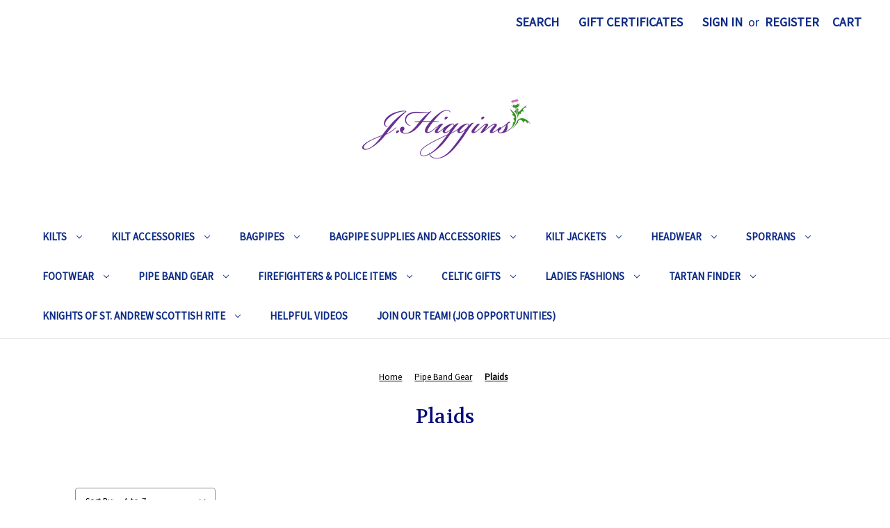

--- FILE ---
content_type: text/html; charset=UTF-8
request_url: https://www.jhiggins.net/plaids/
body_size: 15382
content:


<!DOCTYPE html>
<html class="no-js" lang="en">
    <head>
        <title>Plaids | J. Higgins, Ltd.</title>
        <link rel="dns-prefetch preconnect" href="https://cdn11.bigcommerce.com/s-57sf5" crossorigin><link rel="dns-prefetch preconnect" href="https://fonts.googleapis.com/" crossorigin><link rel="dns-prefetch preconnect" href="https://fonts.gstatic.com/" crossorigin>
        <meta name="description" content="Shop for plaids at J. Higgins, Ltd.  Scottish Imports since 1983."><link rel='canonical' href='https://www.jhiggins.net/plaids/' /><meta name='platform' content='bigcommerce.stencil' />
        
        

        <link href="https://cdn11.bigcommerce.com/s-57sf5/product_images/JH_Fav.jpg?t=1475005558" rel="shortcut icon">
        <meta name="viewport" content="width=device-width, initial-scale=1">

        <script>
            document.documentElement.className = document.documentElement.className.replace('no-js', 'js');
        </script>

        <script>
    function browserSupportsAllFeatures() {
        return window.Promise
            && window.fetch
            && window.URL
            && window.URLSearchParams
            && window.WeakMap
            // object-fit support
            && ('objectFit' in document.documentElement.style);
    }

    function loadScript(src) {
        var js = document.createElement('script');
        js.src = src;
        js.onerror = function () {
            console.error('Failed to load polyfill script ' + src);
        };
        document.head.appendChild(js);
    }

    if (!browserSupportsAllFeatures()) {
        loadScript('https://cdn11.bigcommerce.com/s-57sf5/stencil/36ff3000-2da9-013d-e2c0-0ef44a5eff78/e/5a92fd80-9294-013e-2c28-6294d430f8bc/dist/theme-bundle.polyfills.js');
    }
</script>
        <script>window.consentManagerTranslations = `{"locale":"en","locales":{"consent_manager.data_collection_warning":"en","consent_manager.accept_all_cookies":"en","consent_manager.gdpr_settings":"en","consent_manager.data_collection_preferences":"en","consent_manager.manage_data_collection_preferences":"en","consent_manager.use_data_by_cookies":"en","consent_manager.data_categories_table":"en","consent_manager.allow":"en","consent_manager.accept":"en","consent_manager.deny":"en","consent_manager.dismiss":"en","consent_manager.reject_all":"en","consent_manager.category":"en","consent_manager.purpose":"en","consent_manager.functional_category":"en","consent_manager.functional_purpose":"en","consent_manager.analytics_category":"en","consent_manager.analytics_purpose":"en","consent_manager.targeting_category":"en","consent_manager.advertising_category":"en","consent_manager.advertising_purpose":"en","consent_manager.essential_category":"en","consent_manager.esential_purpose":"en","consent_manager.yes":"en","consent_manager.no":"en","consent_manager.not_available":"en","consent_manager.cancel":"en","consent_manager.save":"en","consent_manager.back_to_preferences":"en","consent_manager.close_without_changes":"en","consent_manager.unsaved_changes":"en","consent_manager.by_using":"en","consent_manager.agree_on_data_collection":"en","consent_manager.change_preferences":"en","consent_manager.cancel_dialog_title":"en","consent_manager.privacy_policy":"en","consent_manager.allow_category_tracking":"en","consent_manager.disallow_category_tracking":"en"},"translations":{"consent_manager.data_collection_warning":"We use cookies (and other similar technologies) to collect data to improve your shopping experience.","consent_manager.accept_all_cookies":"Accept All Cookies","consent_manager.gdpr_settings":"Settings","consent_manager.data_collection_preferences":"Website Data Collection Preferences","consent_manager.manage_data_collection_preferences":"Manage Website Data Collection Preferences","consent_manager.use_data_by_cookies":" uses data collected by cookies and JavaScript libraries to improve your shopping experience.","consent_manager.data_categories_table":"The table below outlines how we use this data by category. To opt out of a category of data collection, select 'No' and save your preferences.","consent_manager.allow":"Allow","consent_manager.accept":"Accept","consent_manager.deny":"Deny","consent_manager.dismiss":"Dismiss","consent_manager.reject_all":"Reject all","consent_manager.category":"Category","consent_manager.purpose":"Purpose","consent_manager.functional_category":"Functional","consent_manager.functional_purpose":"Enables enhanced functionality, such as videos and live chat. If you do not allow these, then some or all of these functions may not work properly.","consent_manager.analytics_category":"Analytics","consent_manager.analytics_purpose":"Provide statistical information on site usage, e.g., web analytics so we can improve this website over time.","consent_manager.targeting_category":"Targeting","consent_manager.advertising_category":"Advertising","consent_manager.advertising_purpose":"Used to create profiles or personalize content to enhance your shopping experience.","consent_manager.essential_category":"Essential","consent_manager.esential_purpose":"Essential for the site and any requested services to work, but do not perform any additional or secondary function.","consent_manager.yes":"Yes","consent_manager.no":"No","consent_manager.not_available":"N/A","consent_manager.cancel":"Cancel","consent_manager.save":"Save","consent_manager.back_to_preferences":"Back to Preferences","consent_manager.close_without_changes":"You have unsaved changes to your data collection preferences. Are you sure you want to close without saving?","consent_manager.unsaved_changes":"You have unsaved changes","consent_manager.by_using":"By using our website, you're agreeing to our","consent_manager.agree_on_data_collection":"By using our website, you're agreeing to the collection of data as described in our ","consent_manager.change_preferences":"You can change your preferences at any time","consent_manager.cancel_dialog_title":"Are you sure you want to cancel?","consent_manager.privacy_policy":"Privacy Policy","consent_manager.allow_category_tracking":"Allow [CATEGORY_NAME] tracking","consent_manager.disallow_category_tracking":"Disallow [CATEGORY_NAME] tracking"}}`;</script>

        <script>
            window.lazySizesConfig = window.lazySizesConfig || {};
            window.lazySizesConfig.loadMode = 1;
        </script>
        <script async src="https://cdn11.bigcommerce.com/s-57sf5/stencil/36ff3000-2da9-013d-e2c0-0ef44a5eff78/e/5a92fd80-9294-013e-2c28-6294d430f8bc/dist/theme-bundle.head_async.js"></script>
        
        <link href="https://fonts.googleapis.com/css?family=Montserrat:700,500%7CSource+Sans+Pro:400%7CVolkhov:400&display=block" rel="stylesheet">
        
        <script async src="https://cdn11.bigcommerce.com/s-57sf5/stencil/36ff3000-2da9-013d-e2c0-0ef44a5eff78/e/5a92fd80-9294-013e-2c28-6294d430f8bc/dist/theme-bundle.font.js"></script>

        <link data-stencil-stylesheet href="https://cdn11.bigcommerce.com/s-57sf5/stencil/36ff3000-2da9-013d-e2c0-0ef44a5eff78/e/5a92fd80-9294-013e-2c28-6294d430f8bc/css/theme-5f8fed90-4ec6-013e-3fd0-56c42f83030f.css" rel="stylesheet">

        <!-- Start Tracking Code for analytics_googleanalytics -->

<meta name="google-site-verification" content="fMp027swKTytdOKBkCtfPBLK5hbSh11Qsy2JrtIlyIk" />
<meta name="google-site-verification" content="fMp027swKTytdOKBkCtfPBLK5hbSh11Qsy2JrtIlyIk" />



<!-- Global site tag (gtag.js) - Google AdWords: 1070724556 -->
<script async src="https://www.googletagmanager.com/gtag/js?id=AW-1070724556"></script>
<script>
  window.dataLayer = window.dataLayer || [];
  function gtag(){dataLayer.push(arguments);}
  gtag('js', new Date());

  gtag('config', 'AW-1070724556');
</script>


<script>
  gtag('config', 'AW-1070724556/7nIqCMH_uH4QzOvH_gM', {
    'phone_conversion_number': '800-426-7268'
  });
</script>

<script>
    (function(i,s,o,g,r,a,m){i['GoogleAnalyticsObject']=r;i[r]=i[r]||function(){
    (i[r].q=i[r].q||[]).push(arguments)},i[r].l=1*new Date();a=s.createElement(o),
    m=s.getElementsByTagName(o)[0];a.async=1;a.src=g;m.parentNode.insertBefore(a,m)
    })(window,document,'script','//www.google-analytics.com/analytics.js','ga');

    ga('create', 'UA-115115331-1','auto');
    ga('send', 'pageview');
    ga('require', 'ecommerce', 'ecommerce.js');

    function trackEcommerce() {
    this._addTrans = addTrans;
    this._addItem = addItems;
    this._trackTrans = trackTrans;
    }
    function addTrans(orderID,store,total,tax,shipping,city,state,country) {
    ga('ecommerce:addTransaction', {
        'id': orderID,
        'affiliation': store,
        'revenue': total,
        'tax': tax,
        'shipping': shipping,
        'city': city,
        'state': state,
        'country': country
    });
    }
    function addItems(orderID,sku,product,variation,price,qty) {
    ga('ecommerce:addItem', {
        'id': orderID,
        'sku': sku,
        'name': product,
        'category': variation,
        'price': price,
        'quantity': qty
    });
    }
    function trackTrans() {
        ga('ecommerce:send');
    }
    var pageTracker = new trackEcommerce();
</script>



<!-- End Tracking Code for analytics_googleanalytics -->


<script type="text/javascript">
var BCData = {};
</script>

<script nonce="">
(function () {
    var xmlHttp = new XMLHttpRequest();

    xmlHttp.open('POST', 'https://bes.gcp.data.bigcommerce.com/nobot');
    xmlHttp.setRequestHeader('Content-Type', 'application/json');
    xmlHttp.send('{"store_id":"822849","timezone_offset":"-5.0","timestamp":"2025-12-07T20:52:03.86245900Z","visit_id":"8c44bf03-b92f-4272-b391-065a4b00c899","channel_id":1}');
})();
</script>

    </head>
    <body>
        <svg data-src="https://cdn11.bigcommerce.com/s-57sf5/stencil/36ff3000-2da9-013d-e2c0-0ef44a5eff78/e/5a92fd80-9294-013e-2c28-6294d430f8bc/img/icon-sprite.svg" class="icons-svg-sprite"></svg>

        <a href="#main-content" class="skip-to-main-link">Skip to main content</a>
<header class="header" role="banner">
    <a href="#" class="mobileMenu-toggle" data-mobile-menu-toggle="menu">
        <span class="mobileMenu-toggleIcon">Toggle menu</span>
    </a>
    <nav class="navUser">
        
    <ul class="navUser-section navUser-section--alt">
        <li class="navUser-item">
            <a class="navUser-action navUser-item--compare"
               href="/compare"
               data-compare-nav
               aria-label="Compare"
            >
                Compare <span class="countPill countPill--positive countPill--alt"></span>
            </a>
        </li>
        <li class="navUser-item">
            <button class="navUser-action navUser-action--quickSearch"
               type="button"
               id="quick-search-expand"
               data-search="quickSearch"
               aria-controls="quickSearch"
               aria-label="Search"
            >
                Search
            </button>
        </li>
            <li class="navUser-item">
                <a class="navUser-action"
                   href="/giftcertificates.php"
                   aria-label="Gift Certificates"
                >
                    Gift Certificates
                </a>
            </li>
        <li class="navUser-item navUser-item--account">
                <a class="navUser-action"
                   href="/login.php"
                   aria-label="Sign in"
                >
                    Sign in
                </a>
                    <span class="navUser-or">or</span>
                    <a class="navUser-action"
                       href="/login.php?action=create_account"
                       aria-label="Register"
                    >
                        Register
                    </a>
        </li>
        <li class="navUser-item navUser-item--cart">
            <a class="navUser-action"
               data-cart-preview
               data-dropdown="cart-preview-dropdown"
               data-options="align:right"
               href="/cart.php"
               aria-label="Cart with 0 items"
            >
                <span class="navUser-item-cartLabel">Cart</span>
                <span class="countPill cart-quantity"></span>
            </a>

            <div class="dropdown-menu" id="cart-preview-dropdown" data-dropdown-content aria-hidden="true"></div>
        </li>
    </ul>
    <div class="dropdown dropdown--quickSearch" id="quickSearch" aria-hidden="true" data-prevent-quick-search-close>
        <div class="container">
    <form class="form" onsubmit="return false" data-url="/search.php" data-quick-search-form>
        <fieldset class="form-fieldset">
            <div class="form-field">
                <label class="is-srOnly" for="nav-quick-search">Search</label>
                <input class="form-input"
                       data-search-quick
                       name="nav-quick-search"
                       id="nav-quick-search"
                       data-error-message="Search field cannot be empty."
                       placeholder="Search the store"
                       autocomplete="off"
                >
            </div>
        </fieldset>
    </form>
    <section class="quickSearchResults" data-bind="html: results"></section>
    <p role="status"
       aria-live="polite"
       class="aria-description--hidden"
       data-search-aria-message-predefined-text="product results for"
    ></p>
</div>
    </div>
</nav>

        <div class="header-logo header-logo--center">
            <a href="https://www.jhiggins.net/" class="header-logo__link" data-header-logo-link>
        <div class="header-logo-image-container">
            <img class="header-logo-image"
                 src="https://cdn11.bigcommerce.com/s-57sf5/images/stencil/250x100/jhiggins_logo_2_2_1423932890__49831.original.png"
                 srcset="https://cdn11.bigcommerce.com/s-57sf5/images/stencil/250x100/jhiggins_logo_2_2_1423932890__49831.original.png 1x, https://cdn11.bigcommerce.com/s-57sf5/images/stencil/500x200/jhiggins_logo_2_2_1423932890__49831.original.png 2x"
                 alt="J. Higgins, Ltd.  "
                 title="J. Higgins, Ltd.  ">
        </div>
</a>
        </div>
    <div class="navPages-container" id="menu" data-menu>
        <nav class="navPages">
    <div class="navPages-quickSearch">
        <div class="container">
    <form class="form" onsubmit="return false" data-url="/search.php" data-quick-search-form>
        <fieldset class="form-fieldset">
            <div class="form-field">
                <label class="is-srOnly" for="nav-menu-quick-search">Search</label>
                <input class="form-input"
                       data-search-quick
                       name="nav-menu-quick-search"
                       id="nav-menu-quick-search"
                       data-error-message="Search field cannot be empty."
                       placeholder="Search the store"
                       autocomplete="off"
                >
            </div>
        </fieldset>
    </form>
    <section class="quickSearchResults" data-bind="html: results"></section>
    <p role="status"
       aria-live="polite"
       class="aria-description--hidden"
       data-search-aria-message-predefined-text="product results for"
    ></p>
</div>
    </div>
    <ul class="navPages-list">
            <li class="navPages-item">
                <a class="navPages-action has-subMenu"
   href="https://www.jhiggins.net/custom-kilts/"
   data-collapsible="navPages-20"
>
    Kilts
    <i class="icon navPages-action-moreIcon" aria-hidden="true">
        <svg><use href="#icon-chevron-down" /></svg>
    </i>
</a>
<div class="navPage-subMenu" id="navPages-20" aria-hidden="true" tabindex="-1">
    <ul class="navPage-subMenu-list">
        <li class="navPage-subMenu-item">
            <a class="navPage-subMenu-action navPages-action"
               href="https://www.jhiggins.net/custom-kilts/"
               aria-label="All Kilts"
            >
                All Kilts
            </a>
        </li>
            <li class="navPage-subMenu-item">
                    <a class="navPage-subMenu-action navPages-action"
                       href="https://www.jhiggins.net/traditional-wool-kilts/"
                       aria-label="Traditional Wool Kilts"
                    >
                        Traditional Wool Kilts
                    </a>
            </li>
            <li class="navPage-subMenu-item">
                    <a class="navPage-subMenu-action navPages-action"
                       href="https://www.jhiggins.net/value-kilt/"
                       aria-label="Value Kilts "
                    >
                        Value Kilts 
                    </a>
            </li>
            <li class="navPage-subMenu-item">
                    <a class="navPage-subMenu-action navPages-action"
                       href="https://www.jhiggins.net/try-our-new-kilt-measurement-video-chat-service/"
                       aria-label="Try our new Kilt Measurement Video Chat Service!"
                    >
                        Try our new Kilt Measurement Video Chat Service!
                    </a>
            </li>
            <li class="navPage-subMenu-item">
                    <a class="navPage-subMenu-action navPages-action"
                       href="https://www.jhiggins.net/need-your-kilt-re-sized-or-repaired/"
                       aria-label="Need Your Kilt Altered or Repaired?"
                    >
                        Need Your Kilt Altered or Repaired?
                    </a>
            </li>
            <li class="navPage-subMenu-item">
                    <a class="navPage-subMenu-action navPages-action"
                       href="https://www.jhiggins.net/kilts-tartan-items-made-with-your-material/"
                       aria-label="Kilts &amp; Products Made with Your Material"
                    >
                        Kilts &amp; Products Made with Your Material
                    </a>
            </li>
    </ul>
</div>
            </li>
            <li class="navPages-item">
                <a class="navPages-action has-subMenu"
   href="https://www.jhiggins.net/kilt-accessories/"
   data-collapsible="navPages-123"
>
    Kilt Accessories
    <i class="icon navPages-action-moreIcon" aria-hidden="true">
        <svg><use href="#icon-chevron-down" /></svg>
    </i>
</a>
<div class="navPage-subMenu" id="navPages-123" aria-hidden="true" tabindex="-1">
    <ul class="navPage-subMenu-list">
        <li class="navPage-subMenu-item">
            <a class="navPage-subMenu-action navPages-action"
               href="https://www.jhiggins.net/kilt-accessories/"
               aria-label="All Kilt Accessories"
            >
                All Kilt Accessories
            </a>
        </li>
            <li class="navPage-subMenu-item">
                    <a class="navPage-subMenu-action navPages-action has-subMenu"
                       href="https://www.jhiggins.net/kilt-belts-buckles/"
                       aria-label="Kilt Belts &amp; Buckles"
                    >
                        Kilt Belts &amp; Buckles
                        <span class="collapsible-icon-wrapper"
                            data-collapsible="navPages-26"
                            data-collapsible-disabled-breakpoint="medium"
                            data-collapsible-disabled-state="open"
                            data-collapsible-enabled-state="closed"
                        >
                            <i class="icon navPages-action-moreIcon" aria-hidden="true">
                                <svg><use href="#icon-chevron-down" /></svg>
                            </i>
                        </span>
                    </a>
                    <ul class="navPage-childList" id="navPages-26">
                        <li class="navPage-childList-item">
                            <a class="navPage-childList-action navPages-action"
                               href="https://www.jhiggins.net/kilt-belt-buckles-only/"
                               aria-label="Kilt Belt Buckles Only"
                            >
                                Kilt Belt Buckles Only
                            </a>
                        </li>
                        <li class="navPage-childList-item">
                            <a class="navPage-childList-action navPages-action"
                               href="https://www.jhiggins.net/kilt-belts-only/"
                               aria-label="Kilt Belts Only"
                            >
                                Kilt Belts Only
                            </a>
                        </li>
                        <li class="navPage-childList-item">
                            <a class="navPage-childList-action navPages-action"
                               href="https://www.jhiggins.net/kilt-belt-buckles-and-belts/"
                               aria-label="Kilt Belt Buckles and Belts"
                            >
                                Kilt Belt Buckles and Belts
                            </a>
                        </li>
                    </ul>
            </li>
            <li class="navPage-subMenu-item">
                    <a class="navPage-subMenu-action navPages-action"
                       href="https://www.jhiggins.net/kilt-pins-brooches/"
                       aria-label="Kilt Pins"
                    >
                        Kilt Pins
                    </a>
            </li>
            <li class="navPage-subMenu-item">
                    <a class="navPage-subMenu-action navPages-action"
                       href="https://www.jhiggins.net/brooches/"
                       aria-label="Brooches"
                    >
                        Brooches
                    </a>
            </li>
            <li class="navPage-subMenu-item">
                    <a class="navPage-subMenu-action navPages-action"
                       href="https://www.jhiggins.net/plaids-1/"
                       aria-label="Plaids"
                    >
                        Plaids
                    </a>
            </li>
            <li class="navPage-subMenu-item">
                    <a class="navPage-subMenu-action navPages-action"
                       href="https://www.jhiggins.net/kilt-strap-buckle/"
                       aria-label="Kilt Strap &amp; Buckle"
                    >
                        Kilt Strap &amp; Buckle
                    </a>
            </li>
            <li class="navPage-subMenu-item">
                    <a class="navPage-subMenu-action navPages-action"
                       href="https://www.jhiggins.net/kilt-accessories/pocket-watches/"
                       aria-label="Pocket Watches"
                    >
                        Pocket Watches
                    </a>
            </li>
            <li class="navPage-subMenu-item">
                    <a class="navPage-subMenu-action navPages-action"
                       href="https://www.jhiggins.net/shirts-1/"
                       aria-label="Shirts"
                    >
                        Shirts
                    </a>
            </li>
            <li class="navPage-subMenu-item">
                    <a class="navPage-subMenu-action navPages-action"
                       href="https://www.jhiggins.net/kilt-accessories/inverness-capes-bandspec-capes/"
                       aria-label="Inverness Capes &amp; Bandspec Capes"
                    >
                        Inverness Capes &amp; Bandspec Capes
                    </a>
            </li>
            <li class="navPage-subMenu-item">
                    <a class="navPage-subMenu-action navPages-action"
                       href="https://www.jhiggins.net/neck-ties-bow-ties/"
                       aria-label="Neck Ties, Bow Ties &amp; Scarfs"
                    >
                        Neck Ties, Bow Ties &amp; Scarfs
                    </a>
            </li>
    </ul>
</div>
            </li>
            <li class="navPages-item">
                <a class="navPages-action has-subMenu"
   href="https://www.jhiggins.net/bagpipes/"
   data-collapsible="navPages-66"
>
    Bagpipes
    <i class="icon navPages-action-moreIcon" aria-hidden="true">
        <svg><use href="#icon-chevron-down" /></svg>
    </i>
</a>
<div class="navPage-subMenu" id="navPages-66" aria-hidden="true" tabindex="-1">
    <ul class="navPage-subMenu-list">
        <li class="navPage-subMenu-item">
            <a class="navPage-subMenu-action navPages-action"
               href="https://www.jhiggins.net/bagpipes/"
               aria-label="All Bagpipes"
            >
                All Bagpipes
            </a>
        </li>
            <li class="navPage-subMenu-item">
                    <a class="navPage-subMenu-action navPages-action"
                       href="https://www.jhiggins.net/mccallum-bagpipes/"
                       aria-label="McCallum Highland Bagpipes"
                    >
                        McCallum Highland Bagpipes
                    </a>
            </li>
            <li class="navPage-subMenu-item">
                    <a class="navPage-subMenu-action navPages-action"
                       href="https://www.jhiggins.net/duncan-macrae-bagpipes-by-stuart-liddell/"
                       aria-label="Duncan MacRae Highland Bagpipes"
                    >
                        Duncan MacRae Highland Bagpipes
                    </a>
            </li>
            <li class="navPage-subMenu-item">
                    <a class="navPage-subMenu-action navPages-action"
                       href="https://www.jhiggins.net/wallace-highland-bagpipes/"
                       aria-label="Wallace Highland Bagpipes"
                    >
                        Wallace Highland Bagpipes
                    </a>
            </li>
            <li class="navPage-subMenu-item">
                    <a class="navPage-subMenu-action navPages-action"
                       href="https://www.jhiggins.net/bagpipes/mccallum-small-pipes-bellows-blown/"
                       aria-label="McCallum Small Pipes (Bellows Blown) "
                    >
                        McCallum Small Pipes (Bellows Blown) 
                    </a>
            </li>
            <li class="navPage-subMenu-item">
                    <a class="navPage-subMenu-action navPages-action"
                       href="https://www.jhiggins.net/mccallum-folk-pipes/"
                       aria-label="McCallum Folk Pipes"
                    >
                        McCallum Folk Pipes
                    </a>
            </li>
            <li class="navPage-subMenu-item">
                    <a class="navPage-subMenu-action navPages-action"
                       href="https://www.jhiggins.net/bagpipes/video-pipe-chat-advice-help-for-a-fee/"
                       aria-label="Video Pipe Chat (Fee Based Help)"
                    >
                        Video Pipe Chat (Fee Based Help)
                    </a>
            </li>
    </ul>
</div>
            </li>
            <li class="navPages-item">
                <a class="navPages-action has-subMenu"
   href="https://www.jhiggins.net/bagpipe-supplies-and-accessories/"
   data-collapsible="navPages-23"
>
    Bagpipe Supplies and Accessories
    <i class="icon navPages-action-moreIcon" aria-hidden="true">
        <svg><use href="#icon-chevron-down" /></svg>
    </i>
</a>
<div class="navPage-subMenu" id="navPages-23" aria-hidden="true" tabindex="-1">
    <ul class="navPage-subMenu-list">
        <li class="navPage-subMenu-item">
            <a class="navPage-subMenu-action navPages-action"
               href="https://www.jhiggins.net/bagpipe-supplies-and-accessories/"
               aria-label="All Bagpipe Supplies and Accessories"
            >
                All Bagpipe Supplies and Accessories
            </a>
        </li>
            <li class="navPage-subMenu-item">
                    <a class="navPage-subMenu-action navPages-action"
                       href="https://www.jhiggins.net/bagpipe-supplies-and-accessories/bagpipe-services-refurbishments/"
                       aria-label="Bagpipe Services &amp; Refurbishments"
                    >
                        Bagpipe Services &amp; Refurbishments
                    </a>
            </li>
            <li class="navPage-subMenu-item">
                    <a class="navPage-subMenu-action navPages-action"
                       href="https://www.jhiggins.net/video-web-chat-fee-based-advice-help/"
                       aria-label="Video Web Chat (Fee Based Help)"
                    >
                        Video Web Chat (Fee Based Help)
                    </a>
            </li>
            <li class="navPage-subMenu-item">
                    <a class="navPage-subMenu-action navPages-action"
                       href="https://www.jhiggins.net/bagpipe-supplies-and-accessories/product-sound-samples-and-how-to/"
                       aria-label="Product Sound Samples and &quot;How-To&quot;"
                    >
                        Product Sound Samples and &quot;How-To&quot;
                    </a>
            </li>
            <li class="navPage-subMenu-item">
                    <a class="navPage-subMenu-action navPages-action"
                       href="https://www.jhiggins.net/bagpipes/bagpipe-supplies-and-accessories/bagpipe-bags/"
                       aria-label="Bagpipe Bags"
                    >
                        Bagpipe Bags
                    </a>
            </li>
            <li class="navPage-subMenu-item">
                    <a class="navPage-subMenu-action navPages-action"
                       href="https://www.jhiggins.net/bag-covers/"
                       aria-label="Bagpipe Bag Covers"
                    >
                        Bagpipe Bag Covers
                    </a>
            </li>
            <li class="navPage-subMenu-item">
                    <a class="navPage-subMenu-action navPages-action"
                       href="https://www.jhiggins.net/bagpipes/bagpipe-supplies-and-accessories/bagpipe-books/"
                       aria-label="Bagpipe Books"
                    >
                        Bagpipe Books
                    </a>
            </li>
            <li class="navPage-subMenu-item">
                    <a class="navPage-subMenu-action navPages-action"
                       href="https://www.jhiggins.net/bagpipe-cases/"
                       aria-label="Bagpipe Cases"
                    >
                        Bagpipe Cases
                    </a>
            </li>
            <li class="navPage-subMenu-item">
                    <a class="navPage-subMenu-action navPages-action"
                       href="https://www.jhiggins.net/bagpipes/bagpipe-supplies-and-accessories/bagpipe-chanters/"
                       aria-label="Bagpipe Chanters"
                    >
                        Bagpipe Chanters
                    </a>
            </li>
            <li class="navPage-subMenu-item">
                    <a class="navPage-subMenu-action navPages-action"
                       href="https://www.jhiggins.net/bagpipe-tuners/"
                       aria-label="Bagpipe Tuners"
                    >
                        Bagpipe Tuners
                    </a>
            </li>
            <li class="navPage-subMenu-item">
                    <a class="navPage-subMenu-action navPages-action"
                       href="https://www.jhiggins.net/bagpipe-supplies-and-accessories/new-category/"
                       aria-label="B Flat Items"
                    >
                        B Flat Items
                    </a>
            </li>
            <li class="navPage-subMenu-item">
                    <a class="navPage-subMenu-action navPages-action"
                       href="https://www.jhiggins.net/blowpipes/"
                       aria-label="Blowpipes"
                    >
                        Blowpipes
                    </a>
            </li>
            <li class="navPage-subMenu-item">
                    <a class="navPage-subMenu-action navPages-action"
                       href="https://www.jhiggins.net/drone-cords/"
                       aria-label="Drone Cords &amp; Drone Ribbons"
                    >
                        Drone Cords &amp; Drone Ribbons
                    </a>
            </li>
            <li class="navPage-subMenu-item">
                    <a class="navPage-subMenu-action navPages-action"
                       href="https://www.jhiggins.net/bagpipes/bagpipe-supplies-and-accessories/maintenance-items-for-bagpipes/"
                       aria-label="Maintenance Items for Bagpipes"
                    >
                        Maintenance Items for Bagpipes
                    </a>
            </li>
            <li class="navPage-subMenu-item">
                    <a class="navPage-subMenu-action navPages-action"
                       href="https://www.jhiggins.net/moisture-control-systems/"
                       aria-label="Moisture Control Systems"
                    >
                        Moisture Control Systems
                    </a>
            </li>
            <li class="navPage-subMenu-item">
                    <a class="navPage-subMenu-action navPages-action"
                       href="https://www.jhiggins.net/bagpipe-supplies-and-accessories/hearing-protection/"
                       aria-label="Hearing Protection"
                    >
                        Hearing Protection
                    </a>
            </li>
            <li class="navPage-subMenu-item">
                    <a class="navPage-subMenu-action navPages-action"
                       href="https://www.jhiggins.net/bagpipe-supplies-and-accessories/practice-chanters/"
                       aria-label="Practice Chanters "
                    >
                        Practice Chanters 
                    </a>
            </li>
            <li class="navPage-subMenu-item">
                    <a class="navPage-subMenu-action navPages-action has-subMenu"
                       href="https://www.jhiggins.net/reeds/"
                       aria-label="Reeds"
                    >
                        Reeds
                        <span class="collapsible-icon-wrapper"
                            data-collapsible="navPages-151"
                            data-collapsible-disabled-breakpoint="medium"
                            data-collapsible-disabled-state="open"
                            data-collapsible-enabled-state="closed"
                        >
                            <i class="icon navPages-action-moreIcon" aria-hidden="true">
                                <svg><use href="#icon-chevron-down" /></svg>
                            </i>
                        </span>
                    </a>
                    <ul class="navPage-childList" id="navPages-151">
                        <li class="navPage-childList-item">
                            <a class="navPage-childList-action navPages-action"
                               href="https://www.jhiggins.net/bagpipe-supplies-and-accessories/reeds/bagpipe-chanter-reeds/"
                               aria-label="Bagpipe Chanter Reeds"
                            >
                                Bagpipe Chanter Reeds
                            </a>
                        </li>
                        <li class="navPage-childList-item">
                            <a class="navPage-childList-action navPages-action"
                               href="https://www.jhiggins.net/bagpipe-supplies-and-accessories/reeds/drone-reeds/"
                               aria-label="Drone Reeds (Full Sets)"
                            >
                                Drone Reeds (Full Sets)
                            </a>
                        </li>
                        <li class="navPage-childList-item">
                            <a class="navPage-childList-action navPages-action"
                               href="https://www.jhiggins.net/bagpipe-supplies-and-accessories/reeds/drone-reeds-individual-reeds/"
                               aria-label="Drone Reeds (Individual Reeds) "
                            >
                                Drone Reeds (Individual Reeds) 
                            </a>
                        </li>
                        <li class="navPage-childList-item">
                            <a class="navPage-childList-action navPages-action"
                               href="https://www.jhiggins.net/bagpipe-supplies-and-accessories/reeds/practice-chanter-reeds-j-higgins-ltd/"
                               aria-label="Practice Chanter Reeds"
                            >
                                Practice Chanter Reeds
                            </a>
                        </li>
                    </ul>
            </li>
    </ul>
</div>
            </li>
            <li class="navPages-item">
                <a class="navPages-action has-subMenu"
   href="https://www.jhiggins.net/kilt-jackets/"
   data-collapsible="navPages-22"
>
    Kilt Jackets
    <i class="icon navPages-action-moreIcon" aria-hidden="true">
        <svg><use href="#icon-chevron-down" /></svg>
    </i>
</a>
<div class="navPage-subMenu" id="navPages-22" aria-hidden="true" tabindex="-1">
    <ul class="navPage-subMenu-list">
        <li class="navPage-subMenu-item">
            <a class="navPage-subMenu-action navPages-action"
               href="https://www.jhiggins.net/kilt-jackets/"
               aria-label="All Kilt Jackets"
            >
                All Kilt Jackets
            </a>
        </li>
            <li class="navPage-subMenu-item">
                    <a class="navPage-subMenu-action navPages-action"
                       href="https://www.jhiggins.net/argyle-jackets/"
                       aria-label="Argyle Jackets"
                    >
                        Argyle Jackets
                    </a>
            </li>
            <li class="navPage-subMenu-item">
                    <a class="navPage-subMenu-action navPages-action"
                       href="https://www.jhiggins.net/kilt-jackets/class-a-honor-guard-kilt-jackets/"
                       aria-label="Class A Honor Guard Kilt Jackets"
                    >
                        Class A Honor Guard Kilt Jackets
                    </a>
            </li>
            <li class="navPage-subMenu-item">
                    <a class="navPage-subMenu-action navPages-action"
                       href="https://www.jhiggins.net/formal-wear/"
                       aria-label="Formal Wear Prince Charlie &amp; Vests"
                    >
                        Formal Wear Prince Charlie &amp; Vests
                    </a>
            </li>
            <li class="navPage-subMenu-item">
                    <a class="navPage-subMenu-action navPages-action"
                       href="https://www.jhiggins.net/waistcoats/"
                       aria-label="Waistcoats &amp; Vests"
                    >
                        Waistcoats &amp; Vests
                    </a>
            </li>
            <li class="navPage-subMenu-item">
                    <a class="navPage-subMenu-action navPages-action"
                       href="https://www.jhiggins.net/military-doublets/"
                       aria-label="Military Doublets"
                    >
                        Military Doublets
                    </a>
            </li>
            <li class="navPage-subMenu-item">
                    <a class="navPage-subMenu-action navPages-action"
                       href="https://www.jhiggins.net/replacement-buttons-for-jackets/"
                       aria-label="Replacement Buttons for Jackets"
                    >
                        Replacement Buttons for Jackets
                    </a>
            </li>
    </ul>
</div>
            </li>
            <li class="navPages-item">
                <a class="navPages-action has-subMenu"
   href="https://www.jhiggins.net/headwear/"
   data-collapsible="navPages-21"
>
    Headwear
    <i class="icon navPages-action-moreIcon" aria-hidden="true">
        <svg><use href="#icon-chevron-down" /></svg>
    </i>
</a>
<div class="navPage-subMenu" id="navPages-21" aria-hidden="true" tabindex="-1">
    <ul class="navPage-subMenu-list">
        <li class="navPage-subMenu-item">
            <a class="navPage-subMenu-action navPages-action"
               href="https://www.jhiggins.net/headwear/"
               aria-label="All Headwear"
            >
                All Headwear
            </a>
        </li>
            <li class="navPage-subMenu-item">
                    <a class="navPage-subMenu-action navPages-action"
                       href="https://www.jhiggins.net/headwear/robert-mackie-balmorals-and-glengarries/"
                       aria-label="Robert Mackie Hats"
                    >
                        Robert Mackie Hats
                    </a>
            </li>
            <li class="navPage-subMenu-item">
                    <a class="navPage-subMenu-action navPages-action"
                       href="https://www.jhiggins.net/balmorals/"
                       aria-label="Balmoral Hats"
                    >
                        Balmoral Hats
                    </a>
            </li>
            <li class="navPage-subMenu-item">
                    <a class="navPage-subMenu-action navPages-action"
                       href="https://www.jhiggins.net/glengarries/"
                       aria-label="Glengarry Hats"
                    >
                        Glengarry Hats
                    </a>
            </li>
            <li class="navPage-subMenu-item">
                    <a class="navPage-subMenu-action navPages-action"
                       href="https://www.jhiggins.net/cap-badges/"
                       aria-label="Cap Badges"
                    >
                        Cap Badges
                    </a>
            </li>
            <li class="navPage-subMenu-item">
                    <a class="navPage-subMenu-action navPages-action"
                       href="https://www.jhiggins.net/hackles-feathers/"
                       aria-label="Hackles &amp; Feather Bonnets"
                    >
                        Hackles &amp; Feather Bonnets
                    </a>
            </li>
    </ul>
</div>
            </li>
            <li class="navPages-item">
                <a class="navPages-action has-subMenu"
   href="https://www.jhiggins.net/sporrans/"
   data-collapsible="navPages-87"
>
    Sporrans
    <i class="icon navPages-action-moreIcon" aria-hidden="true">
        <svg><use href="#icon-chevron-down" /></svg>
    </i>
</a>
<div class="navPage-subMenu" id="navPages-87" aria-hidden="true" tabindex="-1">
    <ul class="navPage-subMenu-list">
        <li class="navPage-subMenu-item">
            <a class="navPage-subMenu-action navPages-action"
               href="https://www.jhiggins.net/sporrans/"
               aria-label="All Sporrans"
            >
                All Sporrans
            </a>
        </li>
            <li class="navPage-subMenu-item">
                    <a class="navPage-subMenu-action navPages-action"
                       href="https://www.jhiggins.net/budget-sporrans/"
                       aria-label="Budget Sporrans"
                    >
                        Budget Sporrans
                    </a>
            </li>
            <li class="navPage-subMenu-item">
                    <a class="navPage-subMenu-action navPages-action"
                       href="https://www.jhiggins.net/daywear-sporrans/"
                       aria-label="Daywear Sporrans"
                    >
                        Daywear Sporrans
                    </a>
            </li>
            <li class="navPage-subMenu-item">
                    <a class="navPage-subMenu-action navPages-action"
                       href="https://www.jhiggins.net/eveningwear-sporrans/"
                       aria-label="Eveningwear Sporrans"
                    >
                        Eveningwear Sporrans
                    </a>
            </li>
            <li class="navPage-subMenu-item">
                    <a class="navPage-subMenu-action navPages-action"
                       href="https://www.jhiggins.net/irish-sporrans/"
                       aria-label="Irish Sporrans"
                    >
                        Irish Sporrans
                    </a>
            </li>
            <li class="navPage-subMenu-item">
                    <a class="navPage-subMenu-action navPages-action"
                       href="https://www.jhiggins.net/masonic-sporrans/"
                       aria-label="Masonic Sporrans"
                    >
                        Masonic Sporrans
                    </a>
            </li>
            <li class="navPage-subMenu-item">
                    <a class="navPage-subMenu-action navPages-action"
                       href="https://www.jhiggins.net/military-sporrans/"
                       aria-label="Military Sporrans (Horsehair)"
                    >
                        Military Sporrans (Horsehair)
                    </a>
            </li>
            <li class="navPage-subMenu-item">
                    <a class="navPage-subMenu-action navPages-action"
                       href="https://www.jhiggins.net/police-fire-sporrans/"
                       aria-label="Police &amp; Fire Sporrans"
                    >
                        Police &amp; Fire Sporrans
                    </a>
            </li>
            <li class="navPage-subMenu-item">
                    <a class="navPage-subMenu-action navPages-action"
                       href="https://www.jhiggins.net/semi-dress-sporrans/"
                       aria-label="Semi-Dress Sporrans"
                    >
                        Semi-Dress Sporrans
                    </a>
            </li>
            <li class="navPage-subMenu-item">
                    <a class="navPage-subMenu-action navPages-action"
                       href="https://www.jhiggins.net/sporran-straps/"
                       aria-label="Sporran Straps"
                    >
                        Sporran Straps
                    </a>
            </li>
    </ul>
</div>
            </li>
            <li class="navPages-item">
                <a class="navPages-action has-subMenu"
   href="https://www.jhiggins.net/footwear/"
   data-collapsible="navPages-121"
>
    Footwear
    <i class="icon navPages-action-moreIcon" aria-hidden="true">
        <svg><use href="#icon-chevron-down" /></svg>
    </i>
</a>
<div class="navPage-subMenu" id="navPages-121" aria-hidden="true" tabindex="-1">
    <ul class="navPage-subMenu-list">
        <li class="navPage-subMenu-item">
            <a class="navPage-subMenu-action navPages-action"
               href="https://www.jhiggins.net/footwear/"
               aria-label="All Footwear"
            >
                All Footwear
            </a>
        </li>
            <li class="navPage-subMenu-item">
                    <a class="navPage-subMenu-action navPages-action"
                       href="https://www.jhiggins.net/ghillie-brogues/"
                       aria-label="Ghillie Brogues"
                    >
                        Ghillie Brogues
                    </a>
            </li>
            <li class="navPage-subMenu-item">
                    <a class="navPage-subMenu-action navPages-action"
                       href="https://www.jhiggins.net/footwear/kilt-socks/"
                       aria-label="Kilt Socks "
                    >
                        Kilt Socks 
                    </a>
            </li>
            <li class="navPage-subMenu-item">
                    <a class="navPage-subMenu-action navPages-action"
                       href="https://www.jhiggins.net/flashes/"
                       aria-label="Flashes"
                    >
                        Flashes
                    </a>
            </li>
            <li class="navPage-subMenu-item">
                    <a class="navPage-subMenu-action navPages-action"
                       href="https://www.jhiggins.net/knives-dirks/"
                       aria-label="Sgian Dubh Knives"
                    >
                        Sgian Dubh Knives
                    </a>
            </li>
            <li class="navPage-subMenu-item">
                    <a class="navPage-subMenu-action navPages-action"
                       href="https://www.jhiggins.net/spats/"
                       aria-label="Spats"
                    >
                        Spats
                    </a>
            </li>
    </ul>
</div>
            </li>
            <li class="navPages-item">
                <a class="navPages-action has-subMenu activePage"
   href="https://www.jhiggins.net/products/pipe-band-uniforms-gear/"
   data-collapsible="navPages-116"
>
    Pipe Band Gear
    <i class="icon navPages-action-moreIcon" aria-hidden="true">
        <svg><use href="#icon-chevron-down" /></svg>
    </i>
</a>
<div class="navPage-subMenu" id="navPages-116" aria-hidden="true" tabindex="-1">
    <ul class="navPage-subMenu-list">
        <li class="navPage-subMenu-item">
            <a class="navPage-subMenu-action navPages-action"
               href="https://www.jhiggins.net/products/pipe-band-uniforms-gear/"
               aria-label="All Pipe Band Gear"
            >
                All Pipe Band Gear
            </a>
        </li>
            <li class="navPage-subMenu-item">
                    <a class="navPage-subMenu-action navPages-action"
                       href="https://www.jhiggins.net/capes-plaids/"
                       aria-label="Inverness &amp; Bandspec Capes"
                    >
                        Inverness &amp; Bandspec Capes
                    </a>
            </li>
            <li class="navPage-subMenu-item">
                    <a class="navPage-subMenu-action navPages-action"
                       href="https://www.jhiggins.net/waist-belts-cross-belts/"
                       aria-label="Cross Belts &amp; Waist Belts"
                    >
                        Cross Belts &amp; Waist Belts
                    </a>
            </li>
            <li class="navPage-subMenu-item">
                    <a class="navPage-subMenu-action navPages-action"
                       href="https://www.jhiggins.net/collar-dogs/"
                       aria-label="Collar Dogs"
                    >
                        Collar Dogs
                    </a>
            </li>
            <li class="navPage-subMenu-item">
                    <a class="navPage-subMenu-action navPages-action"
                       href="https://www.jhiggins.net/doublets-plaids-crossbelts/"
                       aria-label="Doublets &amp; Tunics"
                    >
                        Doublets &amp; Tunics
                    </a>
            </li>
            <li class="navPage-subMenu-item">
                    <a class="navPage-subMenu-action navPages-action"
                       href="https://www.jhiggins.net/drum-major-gear/"
                       aria-label="Drum Major Gear"
                    >
                        Drum Major Gear
                    </a>
            </li>
            <li class="navPage-subMenu-item">
                    <a class="navPage-subMenu-action navPages-action"
                       href="https://www.jhiggins.net/drums-and-accessories/"
                       aria-label="Drums &amp; Accessories"
                    >
                        Drums &amp; Accessories
                    </a>
            </li>
            <li class="navPage-subMenu-item">
                    <a class="navPage-subMenu-action navPages-action"
                       href="https://www.jhiggins.net/feather-bonnets-hackles/"
                       aria-label="Feather Bonnets &amp; Hackles"
                    >
                        Feather Bonnets &amp; Hackles
                    </a>
            </li>
            <li class="navPage-subMenu-item">
                    <a class="navPage-subMenu-action navPages-action"
                       href="https://www.jhiggins.net/pipe-band-gear/insignias-chevrons-sashes/"
                       aria-label="Insignias, Chevrons, Sashes"
                    >
                        Insignias, Chevrons, Sashes
                    </a>
            </li>
            <li class="navPage-subMenu-item">
                    <a class="navPage-subMenu-action navPages-action"
                       href="https://www.jhiggins.net/military-sweaters/"
                       aria-label="Military Sweaters"
                    >
                        Military Sweaters
                    </a>
            </li>
            <li class="navPage-subMenu-item">
                    <a class="navPage-subMenu-action navPages-action"
                       href="https://www.jhiggins.net/shirts/"
                       aria-label="Pipe Band Shirts, Ties, Vests &amp; Waistcoats"
                    >
                        Pipe Band Shirts, Ties, Vests &amp; Waistcoats
                    </a>
            </li>
            <li class="navPage-subMenu-item">
                    <a class="navPage-subMenu-action navPages-action activePage"
                       href="https://www.jhiggins.net/plaids/"
                       aria-label="Plaids"
                    >
                        Plaids
                    </a>
            </li>
            <li class="navPage-subMenu-item">
                    <a class="navPage-subMenu-action navPages-action"
                       href="https://www.jhiggins.net/masons-page/"
                       aria-label="Masons Page"
                    >
                        Masons Page
                    </a>
            </li>
            <li class="navPage-subMenu-item">
                    <a class="navPage-subMenu-action navPages-action"
                       href="https://www.jhiggins.net/spats-socks-shoes/"
                       aria-label="Spats, Socks &amp; Shoes"
                    >
                        Spats, Socks &amp; Shoes
                    </a>
            </li>
    </ul>
</div>
            </li>
            <li class="navPages-item">
                <a class="navPages-action has-subMenu"
   href="https://www.jhiggins.net/firefighters-police-items/"
   data-collapsible="navPages-50"
>
    Firefighters &amp; Police Items
    <i class="icon navPages-action-moreIcon" aria-hidden="true">
        <svg><use href="#icon-chevron-down" /></svg>
    </i>
</a>
<div class="navPage-subMenu" id="navPages-50" aria-hidden="true" tabindex="-1">
    <ul class="navPage-subMenu-list">
        <li class="navPage-subMenu-item">
            <a class="navPage-subMenu-action navPages-action"
               href="https://www.jhiggins.net/firefighters-police-items/"
               aria-label="All Firefighters &amp; Police Items"
            >
                All Firefighters &amp; Police Items
            </a>
        </li>
            <li class="navPage-subMenu-item">
                    <a class="navPage-subMenu-action navPages-action"
                       href="https://www.jhiggins.net/firefighters-police-items/fire-dept-honor-guard-uniforms/"
                       aria-label="Fire Dept Honor Complete Uniforms"
                    >
                        Fire Dept Honor Complete Uniforms
                    </a>
            </li>
            <li class="navPage-subMenu-item">
                    <a class="navPage-subMenu-action navPages-action has-subMenu"
                       href="https://www.jhiggins.net/honor-guard-jackets-doublets/"
                       aria-label="Fire Dept Honor Guard Jackets "
                    >
                        Fire Dept Honor Guard Jackets 
                        <span class="collapsible-icon-wrapper"
                            data-collapsible="navPages-198"
                            data-collapsible-disabled-breakpoint="medium"
                            data-collapsible-disabled-state="open"
                            data-collapsible-enabled-state="closed"
                        >
                            <i class="icon navPages-action-moreIcon" aria-hidden="true">
                                <svg><use href="#icon-chevron-down" /></svg>
                            </i>
                        </span>
                    </a>
                    <ul class="navPage-childList" id="navPages-198">
                        <li class="navPage-childList-item">
                            <a class="navPage-childList-action navPages-action"
                               href="https://www.jhiggins.net/firefighters-police-items/fire-dept-honor-guard-jackets/class-a-kilt-jackets/"
                               aria-label="Class A Kilt Jackets"
                            >
                                Class A Kilt Jackets
                            </a>
                        </li>
                        <li class="navPage-childList-item">
                            <a class="navPage-childList-action navPages-action"
                               href="https://www.jhiggins.net/firefighters-police-items/fire-dept-honor-guard-jackets/double-breasted-fd-coat-j-higgins/"
                               aria-label="Double Breasted HG Jacket"
                            >
                                Double Breasted HG Jacket
                            </a>
                        </li>
                        <li class="navPage-childList-item">
                            <a class="navPage-childList-action navPages-action"
                               href="https://www.jhiggins.net/firefighters-police-items/fire-dept-honor-guard-jackets/high-collar-basic-trim/"
                               aria-label="High Collar (Basic Trim)"
                            >
                                High Collar (Basic Trim)
                            </a>
                        </li>
                        <li class="navPage-childList-item">
                            <a class="navPage-childList-action navPages-action"
                               href="https://www.jhiggins.net/firefighters-police-items/fire-dept-honor-guard-jackets/high-collar-full-trim/"
                               aria-label="High Collar (Full Trim)"
                            >
                                High Collar (Full Trim)
                            </a>
                        </li>
                        <li class="navPage-childList-item">
                            <a class="navPage-childList-action navPages-action"
                               href="https://www.jhiggins.net/firefighters-police-items/fire-dept-honor-guard-jackets/high-collar-no-trim/"
                               aria-label="High Collar (No Trim)"
                            >
                                High Collar (No Trim)
                            </a>
                        </li>
                        <li class="navPage-childList-item">
                            <a class="navPage-childList-action navPages-action"
                               href="https://www.jhiggins.net/firefighters-police-items/fire-dept-honor-guard-jackets/single-breasted-hg-jacket/"
                               aria-label="Single Breasted HG Jacket"
                            >
                                Single Breasted HG Jacket
                            </a>
                        </li>
                    </ul>
            </li>
            <li class="navPage-subMenu-item">
                    <a class="navPage-subMenu-action navPages-action has-subMenu"
                       href="https://www.jhiggins.net/police-honor-guard-jackets/"
                       aria-label="Police Honor Guard Jackets"
                    >
                        Police Honor Guard Jackets
                        <span class="collapsible-icon-wrapper"
                            data-collapsible="navPages-226"
                            data-collapsible-disabled-breakpoint="medium"
                            data-collapsible-disabled-state="open"
                            data-collapsible-enabled-state="closed"
                        >
                            <i class="icon navPages-action-moreIcon" aria-hidden="true">
                                <svg><use href="#icon-chevron-down" /></svg>
                            </i>
                        </span>
                    </a>
                    <ul class="navPage-childList" id="navPages-226">
                        <li class="navPage-childList-item">
                            <a class="navPage-childList-action navPages-action"
                               href="https://www.jhiggins.net/firefighters-police-items/police-honor-guard-jackets/high-collar-no-trim/"
                               aria-label="High Collar (No Trim)"
                            >
                                High Collar (No Trim)
                            </a>
                        </li>
                        <li class="navPage-childList-item">
                            <a class="navPage-childList-action navPages-action"
                               href="https://www.jhiggins.net/firefighters-police-items/police-honor-guard-jackets/high-collar-basic-trim/"
                               aria-label="High Collar (Basic Trim)"
                            >
                                High Collar (Basic Trim)
                            </a>
                        </li>
                        <li class="navPage-childList-item">
                            <a class="navPage-childList-action navPages-action"
                               href="https://www.jhiggins.net/firefighters-police-items/police-honor-guard-jackets/high-collar-full-trim/"
                               aria-label="High Collar (Full Trim)"
                            >
                                High Collar (Full Trim)
                            </a>
                        </li>
                        <li class="navPage-childList-item">
                            <a class="navPage-childList-action navPages-action"
                               href="https://www.jhiggins.net/firefighters-police-items/police-honor-guard-jackets/high-collar-kilt-jacket/"
                               aria-label="High Collar (Kilt Jacket)"
                            >
                                High Collar (Kilt Jacket)
                            </a>
                        </li>
                        <li class="navPage-childList-item">
                            <a class="navPage-childList-action navPages-action"
                               href="https://www.jhiggins.net/firefighters-police-items/police-honor-guard-jackets/single-breasted-police-jacket/"
                               aria-label="Single Breasted HG Jacket"
                            >
                                Single Breasted HG Jacket
                            </a>
                        </li>
                        <li class="navPage-childList-item">
                            <a class="navPage-childList-action navPages-action"
                               href="https://www.jhiggins.net/firefighters-police-items/police-honor-guard-jackets/choose-your-uniform-look/"
                               aria-label="Choose Your Uniform Look"
                            >
                                Choose Your Uniform Look
                            </a>
                        </li>
                    </ul>
            </li>
            <li class="navPage-subMenu-item">
                    <a class="navPage-subMenu-action navPages-action has-subMenu"
                       href="https://www.jhiggins.net/fire-department-hats/"
                       aria-label="Honor Guard Hats"
                    >
                        Honor Guard Hats
                        <span class="collapsible-icon-wrapper"
                            data-collapsible="navPages-223"
                            data-collapsible-disabled-breakpoint="medium"
                            data-collapsible-disabled-state="open"
                            data-collapsible-enabled-state="closed"
                        >
                            <i class="icon navPages-action-moreIcon" aria-hidden="true">
                                <svg><use href="#icon-chevron-down" /></svg>
                            </i>
                        </span>
                    </a>
                    <ul class="navPage-childList" id="navPages-223">
                        <li class="navPage-childList-item">
                            <a class="navPage-childList-action navPages-action"
                               href="https://www.jhiggins.net/firefighters-police-items/honor-guard-hats-accessories/campaign-hats/"
                               aria-label="Campaign Hats (Felt)"
                            >
                                Campaign Hats (Felt)
                            </a>
                        </li>
                        <li class="navPage-childList-item">
                            <a class="navPage-childList-action navPages-action"
                               href="https://www.jhiggins.net/firefighters-police-items/honor-guard-hats/fire-hats-black/"
                               aria-label="Fire Hats (Black)"
                            >
                                Fire Hats (Black)
                            </a>
                        </li>
                        <li class="navPage-childList-item">
                            <a class="navPage-childList-action navPages-action"
                               href="https://www.jhiggins.net/firefighters-police-items/honor-guard-hats/fire-hats-navy/"
                               aria-label="Fire Hats (Navy)"
                            >
                                Fire Hats (Navy)
                            </a>
                        </li>
                        <li class="navPage-childList-item">
                            <a class="navPage-childList-action navPages-action"
                               href="https://www.jhiggins.net/firefighters-police-items/honor-guard-hats/fire-hats-white/"
                               aria-label="Fire Hats (White)"
                            >
                                Fire Hats (White)
                            </a>
                        </li>
                        <li class="navPage-childList-item">
                            <a class="navPage-childList-action navPages-action"
                               href="https://www.jhiggins.net/firefighters-police-items/honor-guard-hats/police-hat-black/"
                               aria-label="Police Hats (Black)"
                            >
                                Police Hats (Black)
                            </a>
                        </li>
                        <li class="navPage-childList-item">
                            <a class="navPage-childList-action navPages-action"
                               href="https://www.jhiggins.net/firefighters-police-items/honor-guard-hats/police-hat-navy/"
                               aria-label="Police Hats (Navy)"
                            >
                                Police Hats (Navy)
                            </a>
                        </li>
                        <li class="navPage-childList-item">
                            <a class="navPage-childList-action navPages-action"
                               href="https://www.jhiggins.net/firefighters-police-items/honor-guard-hats/pershing-hats-black/"
                               aria-label="Pershing Hats (Black)"
                            >
                                Pershing Hats (Black)
                            </a>
                        </li>
                        <li class="navPage-childList-item">
                            <a class="navPage-childList-action navPages-action"
                               href="https://www.jhiggins.net/firefighters-police-items/honor-guard-hats/pershing-hats-navy/"
                               aria-label="Pershing Hats (Navy)"
                            >
                                Pershing Hats (Navy)
                            </a>
                        </li>
                        <li class="navPage-childList-item">
                            <a class="navPage-childList-action navPages-action"
                               href="https://www.jhiggins.net/firefighters-police-items/honor-guard-hats-accessories/sheriff-hats/"
                               aria-label="Sheriff Hats (Felt)"
                            >
                                Sheriff Hats (Felt)
                            </a>
                        </li>
                        <li class="navPage-childList-item">
                            <a class="navPage-childList-action navPages-action"
                               href="https://www.jhiggins.net/firefighters-police-items/honor-guard-hats-accessories/sheriff-hats-straw/"
                               aria-label="Sheriff Hats (Straw)"
                            >
                                Sheriff Hats (Straw)
                            </a>
                        </li>
                        <li class="navPage-childList-item">
                            <a class="navPage-childList-action navPages-action"
                               href="https://www.jhiggins.net/firefighters-police-items/honor-guard-hats-accessories/trooper-hats-felt/"
                               aria-label="Trooper Hats (Felt)"
                            >
                                Trooper Hats (Felt)
                            </a>
                        </li>
                        <li class="navPage-childList-item">
                            <a class="navPage-childList-action navPages-action"
                               href="https://www.jhiggins.net/trooper-hats-straw/"
                               aria-label="Trooper Hats (Straw)"
                            >
                                Trooper Hats (Straw)
                            </a>
                        </li>
                    </ul>
            </li>
            <li class="navPage-subMenu-item">
                    <a class="navPage-subMenu-action navPages-action has-subMenu"
                       href="https://www.jhiggins.net/firefighters-police-items/honor-guard-hats-accessories/hat-accessories/"
                       aria-label="Honor Guard Hat Accessories"
                    >
                        Honor Guard Hat Accessories
                        <span class="collapsible-icon-wrapper"
                            data-collapsible="navPages-249"
                            data-collapsible-disabled-breakpoint="medium"
                            data-collapsible-disabled-state="open"
                            data-collapsible-enabled-state="closed"
                        >
                            <i class="icon navPages-action-moreIcon" aria-hidden="true">
                                <svg><use href="#icon-chevron-down" /></svg>
                            </i>
                        </span>
                    </a>
                    <ul class="navPage-childList" id="navPages-249">
                        <li class="navPage-childList-item">
                            <a class="navPage-childList-action navPages-action"
                               href="https://www.jhiggins.net/firefighters-police-items/honor-guard-hat-accessories/hat-cases/"
                               aria-label="Hat Cases"
                            >
                                Hat Cases
                            </a>
                        </li>
                        <li class="navPage-childList-item">
                            <a class="navPage-childList-action navPages-action"
                               href="https://www.jhiggins.net/firefighters-police-items/honor-guard-hat-accessories/honor-guard-hat-badges/"
                               aria-label="Honor Guard Hat Badges"
                            >
                                Honor Guard Hat Badges
                            </a>
                        </li>
                        <li class="navPage-childList-item">
                            <a class="navPage-childList-action navPages-action"
                               href="https://www.jhiggins.net/firefighters-police-items/honor-guard-hat-accessories/honor-guard-hat-cords/"
                               aria-label="Honor Guard Hat Cords"
                            >
                                Honor Guard Hat Cords
                            </a>
                        </li>
                        <li class="navPage-childList-item">
                            <a class="navPage-childList-action navPages-action"
                               href="https://www.jhiggins.net/firefighters-police-items/honor-guard-hat-accessories/honor-guard-hat-rain-covers/"
                               aria-label="Honor Guard Hat Rain Covers"
                            >
                                Honor Guard Hat Rain Covers
                            </a>
                        </li>
                        <li class="navPage-childList-item">
                            <a class="navPage-childList-action navPages-action"
                               href="https://www.jhiggins.net/firefighters-police-items/honor-guard-hat-accessories/honor-guard-straps-pins/"
                               aria-label="Honor Guard Hat Straps &amp; Pins"
                            >
                                Honor Guard Hat Straps &amp; Pins
                            </a>
                        </li>
                    </ul>
            </li>
            <li class="navPage-subMenu-item">
                    <a class="navPage-subMenu-action navPages-action has-subMenu"
                       href="https://www.jhiggins.net/honor-guard-pants/"
                       aria-label="Honor Guard Pants"
                    >
                        Honor Guard Pants
                        <span class="collapsible-icon-wrapper"
                            data-collapsible="navPages-227"
                            data-collapsible-disabled-breakpoint="medium"
                            data-collapsible-disabled-state="open"
                            data-collapsible-enabled-state="closed"
                        >
                            <i class="icon navPages-action-moreIcon" aria-hidden="true">
                                <svg><use href="#icon-chevron-down" /></svg>
                            </i>
                        </span>
                    </a>
                    <ul class="navPage-childList" id="navPages-227">
                        <li class="navPage-childList-item">
                            <a class="navPage-childList-action navPages-action"
                               href="https://www.jhiggins.net/firefighters-police-items/honor-guard-pants/plain-honor-guard-pants-all-colors/"
                               aria-label="Plain Pants (All Colors)"
                            >
                                Plain Pants (All Colors)
                            </a>
                        </li>
                        <li class="navPage-childList-item">
                            <a class="navPage-childList-action navPages-action"
                               href="https://www.jhiggins.net/firefighters-police-items/honor-guard-pants/black-honor-guard-pants-w-trim/"
                               aria-label="Black Pants w/ Trim"
                            >
                                Black Pants w/ Trim
                            </a>
                        </li>
                        <li class="navPage-childList-item">
                            <a class="navPage-childList-action navPages-action"
                               href="https://www.jhiggins.net/firefighters-police-items/honor-guard-pants/navy-honor-guard-pants-w-trim/"
                               aria-label="Navy Pants w/ Trim"
                            >
                                Navy Pants w/ Trim
                            </a>
                        </li>
                        <li class="navPage-childList-item">
                            <a class="navPage-childList-action navPages-action"
                               href="https://www.jhiggins.net/firefighters-police-items/honor-guard-pants/dark-brown-honor-guard-pants-w-trim/"
                               aria-label="Brown Pants w/ Trim"
                            >
                                Brown Pants w/ Trim
                            </a>
                        </li>
                        <li class="navPage-childList-item">
                            <a class="navPage-childList-action navPages-action"
                               href="https://www.jhiggins.net/firefighters-police-items/honor-guard-pants/dark-green-honor-guard-pants-w-trim/"
                               aria-label="Green Pants w/ Trim"
                            >
                                Green Pants w/ Trim
                            </a>
                        </li>
                        <li class="navPage-childList-item">
                            <a class="navPage-childList-action navPages-action"
                               href="https://www.jhiggins.net/firefighters-police-items/honor-guard-pants/lt-blue-honor-guard-pants-w-trim/"
                               aria-label="Lt Blue Pants w/ Trim"
                            >
                                Lt Blue Pants w/ Trim
                            </a>
                        </li>
                        <li class="navPage-childList-item">
                            <a class="navPage-childList-action navPages-action"
                               href="https://www.jhiggins.net/firefighters-police-items/honor-guard-pants/olive-honor-guard-pants-w-trim/"
                               aria-label="Olive Pants w/ Trim"
                            >
                                Olive Pants w/ Trim
                            </a>
                        </li>
                        <li class="navPage-childList-item">
                            <a class="navPage-childList-action navPages-action"
                               href="https://www.jhiggins.net/firefighters-police-items/honor-guard-pants/tan-honor-guard-pants-w-trim/"
                               aria-label="Tan Pants w/ Trim"
                            >
                                Tan Pants w/ Trim
                            </a>
                        </li>
                    </ul>
            </li>
            <li class="navPage-subMenu-item">
                    <a class="navPage-subMenu-action navPages-action"
                       href="https://www.jhiggins.net/firefighters-police-items/collar-brass/"
                       aria-label="Collar Brass"
                    >
                        Collar Brass
                    </a>
            </li>
            <li class="navPage-subMenu-item">
                    <a class="navPage-subMenu-action navPages-action"
                       href="https://www.jhiggins.net/honor-guard-shoes/"
                       aria-label="Honor Guard Shoes"
                    >
                        Honor Guard Shoes
                    </a>
            </li>
            <li class="navPage-subMenu-item">
                    <a class="navPage-subMenu-action navPages-action"
                       href="https://www.jhiggins.net/class-a-shirts/"
                       aria-label="Class A Shirts"
                    >
                        Class A Shirts
                    </a>
            </li>
            <li class="navPage-subMenu-item">
                    <a class="navPage-subMenu-action navPages-action"
                       href="https://www.jhiggins.net/firefighters-police-items/boston-leather-products/"
                       aria-label="Boston Leather Products"
                    >
                        Boston Leather Products
                    </a>
            </li>
            <li class="navPage-subMenu-item">
                    <a class="navPage-subMenu-action navPages-action"
                       href="https://www.jhiggins.net/firefighters-police-items/white-gloves/"
                       aria-label="White Gloves"
                    >
                        White Gloves
                    </a>
            </li>
            <li class="navPage-subMenu-item">
                    <a class="navPage-subMenu-action navPages-action"
                       href="https://www.jhiggins.net/flags-for-honor-guards/"
                       aria-label="Flags for Honor Guards"
                    >
                        Flags for Honor Guards
                    </a>
            </li>
            <li class="navPage-subMenu-item">
                    <a class="navPage-subMenu-action navPages-action has-subMenu"
                       href="https://www.jhiggins.net/uniform-accessories/"
                       aria-label="Uniform Accessories"
                    >
                        Uniform Accessories
                        <span class="collapsible-icon-wrapper"
                            data-collapsible="navPages-208"
                            data-collapsible-disabled-breakpoint="medium"
                            data-collapsible-disabled-state="open"
                            data-collapsible-enabled-state="closed"
                        >
                            <i class="icon navPages-action-moreIcon" aria-hidden="true">
                                <svg><use href="#icon-chevron-down" /></svg>
                            </i>
                        </span>
                    </a>
                    <ul class="navPage-childList" id="navPages-208">
                        <li class="navPage-childList-item">
                            <a class="navPage-childList-action navPages-action"
                               href="https://www.jhiggins.net/aiguillettes-shoulder-cords/"
                               aria-label="Aiguillettes (Shoulder Cords)"
                            >
                                Aiguillettes (Shoulder Cords)
                            </a>
                        </li>
                        <li class="navPage-childList-item">
                            <a class="navPage-childList-action navPages-action"
                               href="https://www.jhiggins.net/firefighters-police-items/uniform-accessories/ascots/"
                               aria-label="Ascots"
                            >
                                Ascots
                            </a>
                        </li>
                        <li class="navPage-childList-item">
                            <a class="navPage-childList-action navPages-action"
                               href="https://www.jhiggins.net/collar-dogs-brass-challenge-coins/"
                               aria-label="Badges &amp; Buttons"
                            >
                                Badges &amp; Buttons
                            </a>
                        </li>
                        <li class="navPage-childList-item">
                            <a class="navPage-childList-action navPages-action"
                               href="https://www.jhiggins.net/fire-department-kilt-pins-cap-badges/"
                               aria-label="Fire Kilt Pins &amp; Cap Badges"
                            >
                                Fire Kilt Pins &amp; Cap Badges
                            </a>
                        </li>
                        <li class="navPage-childList-item">
                            <a class="navPage-childList-action navPages-action"
                               href="https://www.jhiggins.net/fire-kilt-belts-buckles/"
                               aria-label="Fire Kilt Belts &amp; Buckles"
                            >
                                Fire Kilt Belts &amp; Buckles
                            </a>
                        </li>
                        <li class="navPage-childList-item">
                            <a class="navPage-childList-action navPages-action"
                               href="https://www.jhiggins.net/ammo-magazine-holders/"
                               aria-label="Ammo Magazine Holders"
                            >
                                Ammo Magazine Holders
                            </a>
                        </li>
                        <li class="navPage-childList-item">
                            <a class="navPage-childList-action navPages-action"
                               href="https://www.jhiggins.net/hand-cuff-cases/"
                               aria-label="Hand Cuff Cases"
                            >
                                Hand Cuff Cases
                            </a>
                        </li>
                        <li class="navPage-childList-item">
                            <a class="navPage-childList-action navPages-action"
                               href="https://www.jhiggins.net/firefighters-police-items/uniform-accessories/holsters-handcuffs-magazine-holders/"
                               aria-label="Holsters"
                            >
                                Holsters
                            </a>
                        </li>
                        <li class="navPage-childList-item">
                            <a class="navPage-childList-action navPages-action"
                               href="https://www.jhiggins.net/sam-browne-belts/"
                               aria-label="Sam Browne Belts"
                            >
                                Sam Browne Belts
                            </a>
                        </li>
                        <li class="navPage-childList-item">
                            <a class="navPage-childList-action navPages-action"
                               href="https://www.jhiggins.net/firefighters-police-items/uniform-accessories/garrison-belts/"
                               aria-label="Garrison Belts"
                            >
                                Garrison Belts
                            </a>
                        </li>
                        <li class="navPage-childList-item">
                            <a class="navPage-childList-action navPages-action"
                               href="https://www.jhiggins.net/firefighters-police-items/uniform-accessories/police-duty-belts/"
                               aria-label="Police Duty Belts"
                            >
                                Police Duty Belts
                            </a>
                        </li>
                        <li class="navPage-childList-item">
                            <a class="navPage-childList-action navPages-action"
                               href="https://www.jhiggins.net/fire-police-baldrics/"
                               aria-label="Fire &amp; Police Baldrics"
                            >
                                Fire &amp; Police Baldrics
                            </a>
                        </li>
                        <li class="navPage-childList-item">
                            <a class="navPage-childList-action navPages-action"
                               href="https://www.jhiggins.net/firefighters-police-items/uniform-accessories/commando-sweaters/"
                               aria-label="Commando Sweaters"
                            >
                                Commando Sweaters
                            </a>
                        </li>
                        <li class="navPage-childList-item">
                            <a class="navPage-childList-action navPages-action"
                               href="https://www.jhiggins.net/fire-department-plaid-brooches/"
                               aria-label="Fire Plaid Brooches"
                            >
                                Fire Plaid Brooches
                            </a>
                        </li>
                    </ul>
            </li>
            <li class="navPage-subMenu-item">
                    <a class="navPage-subMenu-action navPages-action"
                       href="https://www.jhiggins.net/fire-police-footwear/"
                       aria-label="Fire &amp; Police Footwear"
                    >
                        Fire &amp; Police Footwear
                    </a>
            </li>
            <li class="navPage-subMenu-item">
                    <a class="navPage-subMenu-action navPages-action"
                       href="https://www.jhiggins.net/police-fire-sporrans-1/"
                       aria-label="Fire &amp; Police Sporrans"
                    >
                        Fire &amp; Police Sporrans
                    </a>
            </li>
            <li class="navPage-subMenu-item">
                    <a class="navPage-subMenu-action navPages-action"
                       href="https://www.jhiggins.net/fire-police-tartans/"
                       aria-label="Fire &amp; Police Tartans"
                    >
                        Fire &amp; Police Tartans
                    </a>
            </li>
    </ul>
</div>
            </li>
            <li class="navPages-item">
                <a class="navPages-action has-subMenu"
   href="https://www.jhiggins.net/celtic-gifts/"
   data-collapsible="navPages-30"
>
    Celtic Gifts
    <i class="icon navPages-action-moreIcon" aria-hidden="true">
        <svg><use href="#icon-chevron-down" /></svg>
    </i>
</a>
<div class="navPage-subMenu" id="navPages-30" aria-hidden="true" tabindex="-1">
    <ul class="navPage-subMenu-list">
        <li class="navPage-subMenu-item">
            <a class="navPage-subMenu-action navPages-action"
               href="https://www.jhiggins.net/celtic-gifts/"
               aria-label="All Celtic Gifts"
            >
                All Celtic Gifts
            </a>
        </li>
            <li class="navPage-subMenu-item">
                    <a class="navPage-subMenu-action navPages-action has-subMenu"
                       href="https://www.jhiggins.net/flags/"
                       aria-label="Flags"
                    >
                        Flags
                        <span class="collapsible-icon-wrapper"
                            data-collapsible="navPages-42"
                            data-collapsible-disabled-breakpoint="medium"
                            data-collapsible-disabled-state="open"
                            data-collapsible-enabled-state="closed"
                        >
                            <i class="icon navPages-action-moreIcon" aria-hidden="true">
                                <svg><use href="#icon-chevron-down" /></svg>
                            </i>
                        </span>
                    </a>
                    <ul class="navPage-childList" id="navPages-42">
                        <li class="navPage-childList-item">
                            <a class="navPage-childList-action navPages-action"
                               href="https://www.jhiggins.net/scottish-flags/"
                               aria-label="Scottish Flags"
                            >
                                Scottish Flags
                            </a>
                        </li>
                    </ul>
            </li>
            <li class="navPage-subMenu-item">
                    <a class="navPage-subMenu-action navPages-action"
                       href="https://www.jhiggins.net/gifts/"
                       aria-label="Gifts"
                    >
                        Gifts
                    </a>
            </li>
            <li class="navPage-subMenu-item">
                    <a class="navPage-subMenu-action navPages-action"
                       href="https://www.jhiggins.net/quaichs/"
                       aria-label="Quaichs"
                    >
                        Quaichs
                    </a>
            </li>
    </ul>
</div>
            </li>
            <li class="navPages-item">
                <a class="navPages-action has-subMenu"
   href="https://www.jhiggins.net/ladies-fashions/"
   data-collapsible="navPages-124"
>
    Ladies Fashions
    <i class="icon navPages-action-moreIcon" aria-hidden="true">
        <svg><use href="#icon-chevron-down" /></svg>
    </i>
</a>
<div class="navPage-subMenu" id="navPages-124" aria-hidden="true" tabindex="-1">
    <ul class="navPage-subMenu-list">
        <li class="navPage-subMenu-item">
            <a class="navPage-subMenu-action navPages-action"
               href="https://www.jhiggins.net/ladies-fashions/"
               aria-label="All Ladies Fashions"
            >
                All Ladies Fashions
            </a>
        </li>
            <li class="navPage-subMenu-item">
                    <a class="navPage-subMenu-action navPages-action"
                       href="https://www.jhiggins.net/kilted-skirts/"
                       aria-label="Kilted Skirts"
                    >
                        Kilted Skirts
                    </a>
            </li>
            <li class="navPage-subMenu-item">
                    <a class="navPage-subMenu-action navPages-action"
                       href="https://www.jhiggins.net/ladies-formal-wear/"
                       aria-label="Ladies Formal Wear"
                    >
                        Ladies Formal Wear
                    </a>
            </li>
            <li class="navPage-subMenu-item">
                    <a class="navPage-subMenu-action navPages-action"
                       href="https://www.jhiggins.net/scarves-brooches-blouses-tartan-rosette/"
                       aria-label="Brooches, Sashes, Scarves &amp; Rosettes"
                    >
                        Brooches, Sashes, Scarves &amp; Rosettes
                    </a>
            </li>
            <li class="navPage-subMenu-item">
                    <a class="navPage-subMenu-action navPages-action"
                       href="https://www.jhiggins.net/ladies-fashions/scottish-jewelry/"
                       aria-label="Scottish Jewelry"
                    >
                        Scottish Jewelry
                    </a>
            </li>
    </ul>
</div>
            </li>
            <li class="navPages-item">
                <a class="navPages-action has-subMenu"
   href="https://www.jhiggins.net/tartan-photos/"
   data-collapsible="navPages-159"
>
    Tartan Finder
    <i class="icon navPages-action-moreIcon" aria-hidden="true">
        <svg><use href="#icon-chevron-down" /></svg>
    </i>
</a>
<div class="navPage-subMenu" id="navPages-159" aria-hidden="true" tabindex="-1">
    <ul class="navPage-subMenu-list">
        <li class="navPage-subMenu-item">
            <a class="navPage-subMenu-action navPages-action"
               href="https://www.jhiggins.net/tartan-photos/"
               aria-label="All Tartan Finder"
            >
                All Tartan Finder
            </a>
        </li>
            <li class="navPage-subMenu-item">
                    <a class="navPage-subMenu-action navPages-action"
                       href="https://www.jhiggins.net/tartans-a-through-e/"
                       aria-label="Wool Tartans A through E"
                    >
                        Wool Tartans A through E
                    </a>
            </li>
            <li class="navPage-subMenu-item">
                    <a class="navPage-subMenu-action navPages-action"
                       href="https://www.jhiggins.net/tartans-f-through-j/"
                       aria-label="Wool Tartans F through J"
                    >
                        Wool Tartans F through J
                    </a>
            </li>
            <li class="navPage-subMenu-item">
                    <a class="navPage-subMenu-action navPages-action"
                       href="https://www.jhiggins.net/tartans-k-through-o/"
                       aria-label="Wool Tartans K through O"
                    >
                        Wool Tartans K through O
                    </a>
            </li>
            <li class="navPage-subMenu-item">
                    <a class="navPage-subMenu-action navPages-action"
                       href="https://www.jhiggins.net/tartans-p-through-t/"
                       aria-label="Wool Tartans P through T"
                    >
                        Wool Tartans P through T
                    </a>
            </li>
            <li class="navPage-subMenu-item">
                    <a class="navPage-subMenu-action navPages-action"
                       href="https://www.jhiggins.net/tartans-u-through-z/"
                       aria-label="Wool Tartans U through Z"
                    >
                        Wool Tartans U through Z
                    </a>
            </li>
            <li class="navPage-subMenu-item">
                    <a class="navPage-subMenu-action navPages-action"
                       href="https://www.jhiggins.net/poly-viscous-tartans/"
                       aria-label="Poly Viscous Tartans"
                    >
                        Poly Viscous Tartans
                    </a>
            </li>
    </ul>
</div>
            </li>
            <li class="navPages-item">
                <a class="navPages-action has-subMenu"
   href="https://www.jhiggins.net/knights-of-st-andrew-scottish-rite/"
   data-collapsible="navPages-173"
>
    Knights of St. Andrew Scottish Rite
    <i class="icon navPages-action-moreIcon" aria-hidden="true">
        <svg><use href="#icon-chevron-down" /></svg>
    </i>
</a>
<div class="navPage-subMenu" id="navPages-173" aria-hidden="true" tabindex="-1">
    <ul class="navPage-subMenu-list">
        <li class="navPage-subMenu-item">
            <a class="navPage-subMenu-action navPages-action"
               href="https://www.jhiggins.net/knights-of-st-andrew-scottish-rite/"
               aria-label="All Knights of St. Andrew Scottish Rite"
            >
                All Knights of St. Andrew Scottish Rite
            </a>
        </li>
            <li class="navPage-subMenu-item">
                    <a class="navPage-subMenu-action navPages-action"
                       href="https://www.jhiggins.net/augusta-ga-knights-of-st-andrew/"
                       aria-label="Augusta GA Knights of St. Andrew"
                    >
                        Augusta GA Knights of St. Andrew
                    </a>
            </li>
            <li class="navPage-subMenu-item">
                    <a class="navPage-subMenu-action navPages-action"
                       href="https://www.jhiggins.net/knights-of-st-andrew-scottish-rite/birmingham-al-knights-of-st-andrew/"
                       aria-label="Birmingham AL Knights of St. Andrew"
                    >
                        Birmingham AL Knights of St. Andrew
                    </a>
            </li>
            <li class="navPage-subMenu-item">
                    <a class="navPage-subMenu-action navPages-action"
                       href="https://www.jhiggins.net/knights-of-st-andrew-scottish-rite/columbia-mo-knights-of-st-andrew/"
                       aria-label="Columbia MO Knights of St. Andrew"
                    >
                        Columbia MO Knights of St. Andrew
                    </a>
            </li>
            <li class="navPage-subMenu-item">
                    <a class="navPage-subMenu-action navPages-action"
                       href="https://www.jhiggins.net/knights-of-st-andrew-scottish-rite/memphis-tn-knights-of-st-andrew/"
                       aria-label="Memphis TN Knights of St. Andrew"
                    >
                        Memphis TN Knights of St. Andrew
                    </a>
            </li>
            <li class="navPage-subMenu-item">
                    <a class="navPage-subMenu-action navPages-action"
                       href="https://www.jhiggins.net/knights-of-st-andrew-scottish-rite/mobile-al-knights-of-st-andrew/"
                       aria-label="Mobile AL Knights of St Andrew"
                    >
                        Mobile AL Knights of St Andrew
                    </a>
            </li>
            <li class="navPage-subMenu-item">
                    <a class="navPage-subMenu-action navPages-action"
                       href="https://www.jhiggins.net/knights-of-st-andrew-scottish-rite/new-bern-nc-knights-of-st-andrew/"
                       aria-label="New Bern NC Knights of St. Andrew"
                    >
                        New Bern NC Knights of St. Andrew
                    </a>
            </li>
            <li class="navPage-subMenu-item">
                    <a class="navPage-subMenu-action navPages-action"
                       href="https://www.jhiggins.net/columbus-ga-knights-of-st-andres/"
                       aria-label="Columbus GA Knights of St. Andrew"
                    >
                        Columbus GA Knights of St. Andrew
                    </a>
            </li>
            <li class="navPage-subMenu-item">
                    <a class="navPage-subMenu-action navPages-action"
                       href="https://www.jhiggins.net/juneau-knights-of-st-andrew/"
                       aria-label="Juneau Knights of St. Andrew"
                    >
                        Juneau Knights of St. Andrew
                    </a>
            </li>
            <li class="navPage-subMenu-item">
                    <a class="navPage-subMenu-action navPages-action"
                       href="https://www.jhiggins.net/montgomery-al-ksa/"
                       aria-label="Montgomery AL Knights of St. Andrew"
                    >
                        Montgomery AL Knights of St. Andrew
                    </a>
            </li>
            <li class="navPage-subMenu-item">
                    <a class="navPage-subMenu-action navPages-action"
                       href="https://www.jhiggins.net/knights-of-st-andrew-scottish-rite/nashville-ksa/"
                       aria-label="Nashville TN Knights of St. Andrew"
                    >
                        Nashville TN Knights of St. Andrew
                    </a>
            </li>
            <li class="navPage-subMenu-item">
                    <a class="navPage-subMenu-action navPages-action"
                       href="https://www.jhiggins.net/omaha-knights-of-st-andrew/"
                       aria-label="Omaha Knights of St. Andrew"
                    >
                        Omaha Knights of St. Andrew
                    </a>
            </li>
            <li class="navPage-subMenu-item">
                    <a class="navPage-subMenu-action navPages-action"
                       href="https://www.jhiggins.net/tulsa-knights-of-st-andrew/"
                       aria-label="Tulsa Knights of St. Andrew"
                    >
                        Tulsa Knights of St. Andrew
                    </a>
            </li>
            <li class="navPage-subMenu-item">
                    <a class="navPage-subMenu-action navPages-action"
                       href="https://www.jhiggins.net/valdosta-knights-of-st-andrew/"
                       aria-label="Valdosta Knights of St. Andrew"
                    >
                        Valdosta Knights of St. Andrew
                    </a>
            </li>
    </ul>
</div>
            </li>
            <li class="navPages-item">
                <a class="navPages-action"
   href="https://www.jhiggins.net/helpful-videos/"
   aria-label="Helpful Videos"
>
    Helpful Videos
</a>
            </li>
            <li class="navPages-item">
                <a class="navPages-action"
   href="https://www.jhiggins.net/join-our-team-job-opportunities/"
   aria-label="Join Our Team! (Job Opportunities)"
>
    Join Our Team! (Job Opportunities)
</a>
            </li>
    </ul>
    <ul class="navPages-list navPages-list--user">
            <li class="navPages-item">
                <a class="navPages-action"
                   href="/giftcertificates.php"
                   aria-label="Gift Certificates"
                >
                    Gift Certificates
                </a>
            </li>
            <li class="navPages-item">
                <a class="navPages-action"
                   href="/login.php"
                   aria-label="Sign in"
                >
                    Sign in
                </a>
                    or
                    <a class="navPages-action"
                       href="/login.php?action=create_account"
                       aria-label="Register"
                    >
                        Register
                    </a>
            </li>
    </ul>
</nav>
    </div>
    <div data-content-region="header_navigation_bottom--global"></div>
</header>
<div data-content-region="header_bottom--global"></div>
<div data-content-region="header_bottom"></div>
        <main class="body" id="main-content" role="main" data-currency-code="USD">
     
    <div class="container">
        
<nav aria-label="Breadcrumb">
    <ol class="breadcrumbs">
                <li class="breadcrumb ">
                    <a class="breadcrumb-label"
                       href="https://www.jhiggins.net/"
                       
                    >
                        <span>Home</span>
                    </a>
                </li>
                <li class="breadcrumb ">
                    <a class="breadcrumb-label"
                       href="https://www.jhiggins.net/products/pipe-band-uniforms-gear/"
                       
                    >
                        <span>Pipe Band Gear</span>
                    </a>
                </li>
                <li class="breadcrumb is-active">
                    <a class="breadcrumb-label"
                       href="https://www.jhiggins.net/plaids/"
                       aria-current="page"
                    >
                        <span>Plaids</span>
                    </a>
                </li>
    </ol>
</nav>

<script type="application/ld+json">
{
    "@context": "https://schema.org",
    "@type": "BreadcrumbList",
    "itemListElement":
    [
        {
            "@type": "ListItem",
            "position": 1,
            "item": {
                "@id": "https://www.jhiggins.net/",
                "name": "Home"
            }
        },
        {
            "@type": "ListItem",
            "position": 2,
            "item": {
                "@id": "https://www.jhiggins.net/products/pipe-band-uniforms-gear/",
                "name": "Pipe Band Gear"
            }
        },
        {
            "@type": "ListItem",
            "position": 3,
            "item": {
                "@id": "https://www.jhiggins.net/plaids/",
                "name": "Plaids"
            }
        }
    ]
}
</script>
    <h1 class="page-heading">Plaids</h1>
    <div data-content-region="category_below_header"></div>

<div class="page">
    
    <div class="page-content" id="product-listing-container">
        

    <form class="actionBar" method="get" data-sort-by="product">
    <fieldset class="form-fieldset actionBar-section">
    <div class="form-field">
        <label class="form-label" for="sort">Sort By:</label>
        <select class="form-select form-select--small " name="sort" id="sort" role="listbox">
            <option value="featured" >Featured Items</option>
            <option value="newest" >Newest Items</option>
            <option value="bestselling" >Best Selling</option>
            <option value="alphaasc" selected>A to Z</option>
            <option value="alphadesc" >Z to A</option>
            <option value="avgcustomerreview" >By Review</option>
            <option value="priceasc" >Price: Ascending</option>
            <option value="pricedesc" >Price: Descending</option>
        </select>
    </div>
</fieldset>
</form>

    <div data-list-name="Category: Plaids">
            <ul class="productGrid">
    <li class="product">
            <article
    class="card
    "
    data-test="card-1110"
    data-event-type="list"
    data-entity-id="1110"
    data-position="1"
    data-name="Drummers Plaid (Custom)"
    data-product-category="
            Pipe Band Gear/Plaids,
                Kilt Accessories/Plaids
    "
    data-product-brand=""
    data-product-price="
            350
"
>
    <figure class="card-figure">

        <a href="https://www.jhiggins.net/drummers-plaid-custom/"
           class="card-figure__link"
           aria-label="Drummers Plaid (Custom), $350.00

"
"
           data-event-type="product-click"
        >
            <div class="card-img-container">
                <img src="https://cdn11.bigcommerce.com/s-57sf5/images/stencil/500x659/products/1110/2044/drumplaid_b__23171.1444754234.jpg?c=2" alt="Drummers Plaid" title="Drummers Plaid" data-sizes="auto"
    srcset="https://cdn11.bigcommerce.com/s-57sf5/images/stencil/80w/products/1110/2044/drumplaid_b__23171.1444754234.jpg?c=2"
data-srcset="https://cdn11.bigcommerce.com/s-57sf5/images/stencil/80w/products/1110/2044/drumplaid_b__23171.1444754234.jpg?c=2 80w, https://cdn11.bigcommerce.com/s-57sf5/images/stencil/160w/products/1110/2044/drumplaid_b__23171.1444754234.jpg?c=2 160w, https://cdn11.bigcommerce.com/s-57sf5/images/stencil/320w/products/1110/2044/drumplaid_b__23171.1444754234.jpg?c=2 320w, https://cdn11.bigcommerce.com/s-57sf5/images/stencil/640w/products/1110/2044/drumplaid_b__23171.1444754234.jpg?c=2 640w, https://cdn11.bigcommerce.com/s-57sf5/images/stencil/960w/products/1110/2044/drumplaid_b__23171.1444754234.jpg?c=2 960w, https://cdn11.bigcommerce.com/s-57sf5/images/stencil/1280w/products/1110/2044/drumplaid_b__23171.1444754234.jpg?c=2 1280w, https://cdn11.bigcommerce.com/s-57sf5/images/stencil/1920w/products/1110/2044/drumplaid_b__23171.1444754234.jpg?c=2 1920w, https://cdn11.bigcommerce.com/s-57sf5/images/stencil/2560w/products/1110/2044/drumplaid_b__23171.1444754234.jpg?c=2 2560w"

class="lazyload card-image"

 />
            </div>
        </a>

        <figcaption class="card-figcaption">
            <div class="card-figcaption-body">
                        <button type="button" class="button button--small card-figcaption-button quickview" data-event-type="product-click" data-product-id="1110">Quick view</button>
                    <label class="button button--small card-figcaption-button" for="compare-1110">
                        Compare <input type="checkbox" name="products[]" value="1110" id="compare-1110" data-compare-id="1110">
                    </label>
                        <a href="https://www.jhiggins.net/drummers-plaid-custom/" data-event-type="product-click" class="button button--small card-figcaption-button" data-product-id="1110">Choose Options</a>
            </div>
        </figcaption>
    </figure>
    <div class="card-body">
        <h3 class="card-title">
            <a aria-label="Drummers Plaid (Custom), $350.00

"
"
               href="https://www.jhiggins.net/drummers-plaid-custom/"
               data-event-type="product-click"
            >
                Drummers Plaid (Custom)
            </a>
        </h3>

        <div class="card-text" data-test-info-type="price">
                
        <div class="price-section price-section--withoutTax rrp-price--withoutTax" style="display: none;">
            <span>
                    MSRP:
            </span>
            <span data-product-rrp-price-without-tax class="price price--rrp">
                
            </span>
        </div>
        <div class="price-section price-section--withoutTax non-sale-price--withoutTax" style="display: none;">
            <span>
                    Was:
            </span>
            <span data-product-non-sale-price-without-tax class="price price--non-sale">
                
            </span>
        </div>
        <div class="price-section price-section--withoutTax">
            <span class="price-label" >
                
            </span>
            <span class="price-now-label" style="display: none;">
                    Now:
            </span>
            <span data-product-price-without-tax class="price price--withoutTax">$350.00</span>
        </div>
        </div>
            </div>
</article>
    </li>
    <li class="product">
            <article
    class="card
    "
    data-test="card-1714"
    data-event-type="list"
    data-entity-id="1714"
    data-position="2"
    data-name="Fly Plaid (Custom)"
    data-product-category="
            Pipe Band Gear/Plaids,
                Kilt Accessories/Plaids
    "
    data-product-brand=""
    data-product-price="
            99
"
>
    <figure class="card-figure">

        <a href="https://www.jhiggins.net/plaid-fly-custom/"
           class="card-figure__link"
           aria-label="Fly Plaid (Custom), $99.00

"
"
           data-event-type="product-click"
        >
            <div class="card-img-container">
                <img src="https://cdn11.bigcommerce.com/s-57sf5/images/stencil/500x659/products/1714/2527/fly_b__10917.1436379108.200.200_1__95364.1475594086.jpg?c=2" alt="Fly Plaid" title="Fly Plaid" data-sizes="auto"
    srcset="https://cdn11.bigcommerce.com/s-57sf5/images/stencil/80w/products/1714/2527/fly_b__10917.1436379108.200.200_1__95364.1475594086.jpg?c=2"
data-srcset="https://cdn11.bigcommerce.com/s-57sf5/images/stencil/80w/products/1714/2527/fly_b__10917.1436379108.200.200_1__95364.1475594086.jpg?c=2 80w, https://cdn11.bigcommerce.com/s-57sf5/images/stencil/160w/products/1714/2527/fly_b__10917.1436379108.200.200_1__95364.1475594086.jpg?c=2 160w, https://cdn11.bigcommerce.com/s-57sf5/images/stencil/320w/products/1714/2527/fly_b__10917.1436379108.200.200_1__95364.1475594086.jpg?c=2 320w, https://cdn11.bigcommerce.com/s-57sf5/images/stencil/640w/products/1714/2527/fly_b__10917.1436379108.200.200_1__95364.1475594086.jpg?c=2 640w, https://cdn11.bigcommerce.com/s-57sf5/images/stencil/960w/products/1714/2527/fly_b__10917.1436379108.200.200_1__95364.1475594086.jpg?c=2 960w, https://cdn11.bigcommerce.com/s-57sf5/images/stencil/1280w/products/1714/2527/fly_b__10917.1436379108.200.200_1__95364.1475594086.jpg?c=2 1280w, https://cdn11.bigcommerce.com/s-57sf5/images/stencil/1920w/products/1714/2527/fly_b__10917.1436379108.200.200_1__95364.1475594086.jpg?c=2 1920w, https://cdn11.bigcommerce.com/s-57sf5/images/stencil/2560w/products/1714/2527/fly_b__10917.1436379108.200.200_1__95364.1475594086.jpg?c=2 2560w"

class="lazyload card-image"

 />
            </div>
        </a>

        <figcaption class="card-figcaption">
            <div class="card-figcaption-body">
                        <button type="button" class="button button--small card-figcaption-button quickview" data-event-type="product-click" data-product-id="1714">Quick view</button>
                    <label class="button button--small card-figcaption-button" for="compare-1714">
                        Compare <input type="checkbox" name="products[]" value="1714" id="compare-1714" data-compare-id="1714">
                    </label>
                        <a href="https://www.jhiggins.net/plaid-fly-custom/" data-event-type="product-click" class="button button--small card-figcaption-button" data-product-id="1714">Choose Options</a>
            </div>
        </figcaption>
    </figure>
    <div class="card-body">
            <p class="card-text" data-test-info-type="productRating">
                <span class="rating--small">
                    <span role="img"
      aria-label="Fly Plaid (Custom) rating is 5 of 5"
>
            <span class="icon icon--ratingFull">
                <svg>
                    <use href="#icon-star" />
                </svg>
            </span>
            <span class="icon icon--ratingFull">
                <svg>
                    <use href="#icon-star" />
                </svg>
            </span>
            <span class="icon icon--ratingFull">
                <svg>
                    <use href="#icon-star" />
                </svg>
            </span>
            <span class="icon icon--ratingFull">
                <svg>
                    <use href="#icon-star" />
                </svg>
            </span>
            <span class="icon icon--ratingFull">
                <svg>
                    <use href="#icon-star" />
                </svg>
            </span>
</span>
                </span>
            </p>
        <h3 class="card-title">
            <a aria-label="Fly Plaid (Custom), $99.00

"
"
               href="https://www.jhiggins.net/plaid-fly-custom/"
               data-event-type="product-click"
            >
                Fly Plaid (Custom)
            </a>
        </h3>

        <div class="card-text" data-test-info-type="price">
                
        <div class="price-section price-section--withoutTax rrp-price--withoutTax" style="display: none;">
            <span>
                    MSRP:
            </span>
            <span data-product-rrp-price-without-tax class="price price--rrp">
                
            </span>
        </div>
        <div class="price-section price-section--withoutTax non-sale-price--withoutTax" style="display: none;">
            <span>
                    Was:
            </span>
            <span data-product-non-sale-price-without-tax class="price price--non-sale">
                
            </span>
        </div>
        <div class="price-section price-section--withoutTax">
            <span class="price-label" >
                
            </span>
            <span class="price-now-label" style="display: none;">
                    Now:
            </span>
            <span data-product-price-without-tax class="price price--withoutTax">$99.00</span>
        </div>
        </div>
            </div>
</article>
    </li>
    <li class="product">
            <article
    class="card
    "
    data-test="card-997"
    data-event-type="list"
    data-entity-id="997"
    data-position="3"
    data-name="Pipers Plaid (Custom)"
    data-product-category="
            Pipe Band Gear/Plaids,
                Kilt Accessories/Plaids
    "
    data-product-brand=""
    data-product-price="
            375
"
>
    <figure class="card-figure">

        <a href="https://www.jhiggins.net/plaid-pipers-custom/"
           class="card-figure__link"
           aria-label="Pipers Plaid (Custom), $375.00

"
"
           data-event-type="product-click"
        >
            <div class="card-img-container">
                <img src="https://cdn11.bigcommerce.com/s-57sf5/images/stencil/500x659/products/997/2734/piperplaid_b__85173.1436297328.200.200__39000.1475859595.jpg?c=2" alt="Piper Plaid" title="Piper Plaid" data-sizes="auto"
    srcset="https://cdn11.bigcommerce.com/s-57sf5/images/stencil/80w/products/997/2734/piperplaid_b__85173.1436297328.200.200__39000.1475859595.jpg?c=2"
data-srcset="https://cdn11.bigcommerce.com/s-57sf5/images/stencil/80w/products/997/2734/piperplaid_b__85173.1436297328.200.200__39000.1475859595.jpg?c=2 80w, https://cdn11.bigcommerce.com/s-57sf5/images/stencil/160w/products/997/2734/piperplaid_b__85173.1436297328.200.200__39000.1475859595.jpg?c=2 160w, https://cdn11.bigcommerce.com/s-57sf5/images/stencil/320w/products/997/2734/piperplaid_b__85173.1436297328.200.200__39000.1475859595.jpg?c=2 320w, https://cdn11.bigcommerce.com/s-57sf5/images/stencil/640w/products/997/2734/piperplaid_b__85173.1436297328.200.200__39000.1475859595.jpg?c=2 640w, https://cdn11.bigcommerce.com/s-57sf5/images/stencil/960w/products/997/2734/piperplaid_b__85173.1436297328.200.200__39000.1475859595.jpg?c=2 960w, https://cdn11.bigcommerce.com/s-57sf5/images/stencil/1280w/products/997/2734/piperplaid_b__85173.1436297328.200.200__39000.1475859595.jpg?c=2 1280w, https://cdn11.bigcommerce.com/s-57sf5/images/stencil/1920w/products/997/2734/piperplaid_b__85173.1436297328.200.200__39000.1475859595.jpg?c=2 1920w, https://cdn11.bigcommerce.com/s-57sf5/images/stencil/2560w/products/997/2734/piperplaid_b__85173.1436297328.200.200__39000.1475859595.jpg?c=2 2560w"

class="lazyload card-image"

 />
            </div>
        </a>

        <figcaption class="card-figcaption">
            <div class="card-figcaption-body">
                        <button type="button" class="button button--small card-figcaption-button quickview" data-event-type="product-click" data-product-id="997">Quick view</button>
                    <label class="button button--small card-figcaption-button" for="compare-997">
                        Compare <input type="checkbox" name="products[]" value="997" id="compare-997" data-compare-id="997">
                    </label>
                        <a href="https://www.jhiggins.net/plaid-pipers-custom/" data-event-type="product-click" class="button button--small card-figcaption-button" data-product-id="997">Choose Options</a>
            </div>
        </figcaption>
    </figure>
    <div class="card-body">
            <p class="card-text" data-test-info-type="productRating">
                <span class="rating--small">
                    <span role="img"
      aria-label="Pipers Plaid (Custom) rating is 5 of 5"
>
            <span class="icon icon--ratingFull">
                <svg>
                    <use href="#icon-star" />
                </svg>
            </span>
            <span class="icon icon--ratingFull">
                <svg>
                    <use href="#icon-star" />
                </svg>
            </span>
            <span class="icon icon--ratingFull">
                <svg>
                    <use href="#icon-star" />
                </svg>
            </span>
            <span class="icon icon--ratingFull">
                <svg>
                    <use href="#icon-star" />
                </svg>
            </span>
            <span class="icon icon--ratingFull">
                <svg>
                    <use href="#icon-star" />
                </svg>
            </span>
</span>
                </span>
            </p>
        <h3 class="card-title">
            <a aria-label="Pipers Plaid (Custom), $375.00

"
"
               href="https://www.jhiggins.net/plaid-pipers-custom/"
               data-event-type="product-click"
            >
                Pipers Plaid (Custom)
            </a>
        </h3>

        <div class="card-text" data-test-info-type="price">
                
        <div class="price-section price-section--withoutTax rrp-price--withoutTax" style="display: none;">
            <span>
                    MSRP:
            </span>
            <span data-product-rrp-price-without-tax class="price price--rrp">
                
            </span>
        </div>
        <div class="price-section price-section--withoutTax non-sale-price--withoutTax" style="display: none;">
            <span>
                    Was:
            </span>
            <span data-product-non-sale-price-without-tax class="price price--non-sale">
                
            </span>
        </div>
        <div class="price-section price-section--withoutTax">
            <span class="price-label" >
                
            </span>
            <span class="price-now-label" style="display: none;">
                    Now:
            </span>
            <span data-product-price-without-tax class="price price--withoutTax">$375.00</span>
        </div>
        </div>
            </div>
</article>
    </li>
</ul>
    </div>

    <nav class="pagination" aria-label="pagination">
    <ul class="pagination-list">

    </ul>
</nav>
        <div data-content-region="category_below_content"></div>
    </div>
</div>


    </div>
    <div id="modal" class="modal" data-reveal data-prevent-quick-search-close>
    <button class="modal-close"
        type="button"
        title="Close"
        
>
    <span class="aria-description--hidden">Close</span>
    <span aria-hidden="true">&#215;</span>
</button>
    <div id="modal-content" class="modal-content"></div>
    <div class="loadingOverlay"></div>
</div>
    <div id="alert-modal" class="modal modal--alert modal--small" data-reveal data-prevent-quick-search-close>
    <div class="alert-icon error-icon">
        <span class="icon-content">
            <span class="line line-left"></span>
            <span class="line line-right"></span>
        </span>
    </div>

    <div class="alert-icon warning-icon">
        <div class="icon-content">!</div>
    </div>

    <div class="modal-content"></div>

    <div class="button-container">
        <button type="button" class="confirm button" data-reveal-close>OK</button>
        <button type="button" class="cancel button" data-reveal-close>Cancel</button>
    </div>
</div>
</main>
        <footer class="footer" role="contentinfo">
    <h2 class="footer-title-sr-only">Footer Start</h2>
    <div class="container">
            <article class="footer-info-col
                footer-info-col--social
                footer-info-col--left"
                data-section-type="footer-webPages">
                    <h3 class="footer-info-heading">Connect With Us</h3>
                        <ul class="socialLinks socialLinks--alt">
            <li class="socialLinks-item">
                <a class="icon icon--facebook"
                   href="https://www.facebook.com/pages/J-Higgins-Ltd/490687401044732"
                   target="_blank"
                   rel="noopener"
                   title="Facebook"
                >
                    <span class="aria-description--hidden">Facebook</span>
                    <svg>
                        <use href="#icon-facebook"/>
                    </svg>
                </a>
            </li>
            <li class="socialLinks-item">
                <a class="icon icon--youtube"
                   href="https://www.youtube.com/channel/UC51S9jrfvpPESIy47-Cfz1g"
                   target="_blank"
                   rel="noopener"
                   title="Youtube"
                >
                    <span class="aria-description--hidden">Youtube</span>
                    <svg>
                        <use href="#icon-youtube"/>
                    </svg>
                </a>
            </li>
            <li class="socialLinks-item">
                <a class="icon icon--instagram"
                   href="https://www.instagram.com/jhigginsltd/"
                   target="_blank"
                   rel="noopener"
                   title="Instagram"
                >
                    <span class="aria-description--hidden">Instagram</span>
                    <svg>
                        <use href="#icon-instagram"/>
                    </svg>
                </a>
            </li>
    </ul>
            </article>
        <section class="footer-info">
            <article class="footer-info-col footer-info-col--small" data-section-type="footer-webPages">
                <h3 class="footer-info-heading">Navigate</h3>
                <ul class="footer-info-list">
                        <li>
                            <a href="https://www.jhiggins.net/measurement-guide-j-higgins-ltd/">Measurement Guide </a>
                        </li>
                        <li>
                            <a href="https://www.jhiggins.net/shipping-returns/">Shipping  Returns &amp; Exchanges</a>
                        </li>
                        <li>
                            <a href="https://www.jhiggins.net/blog/">Blog</a>
                        </li>
                        <li>
                            <a href="https://www.jhiggins.net/about-us-j-higgins-ltd/">About Us </a>
                        </li>
                        <li>
                            <a href="https://www.jhiggins.net/faqs-j-higgins-ltd/">FAQ&#x27;s </a>
                        </li>
                        <li>
                            <a href="https://www.jhiggins.net/contact-us-j-higgins-ltd/">Contact Us </a>
                        </li>
                    <li>
                        <a href="/sitemap.php">Sitemap</a>
                    </li>
                </ul>
            </article>

            <article class="footer-info-col footer-info-col--small" data-section-type="footer-categories">
                <h3 class="footer-info-heading">Categories</h3>
                <ul class="footer-info-list">
                        <li>
                            <a href="https://www.jhiggins.net/custom-kilts/">Kilts</a>
                        </li>
                        <li>
                            <a href="https://www.jhiggins.net/kilt-accessories/">Kilt Accessories</a>
                        </li>
                        <li>
                            <a href="https://www.jhiggins.net/bagpipes/">Bagpipes</a>
                        </li>
                        <li>
                            <a href="https://www.jhiggins.net/bagpipe-supplies-and-accessories/">Bagpipe Supplies and Accessories</a>
                        </li>
                        <li>
                            <a href="https://www.jhiggins.net/kilt-jackets/">Kilt Jackets</a>
                        </li>
                        <li>
                            <a href="https://www.jhiggins.net/headwear/">Headwear</a>
                        </li>
                        <li>
                            <a href="https://www.jhiggins.net/sporrans/">Sporrans</a>
                        </li>
                        <li>
                            <a href="https://www.jhiggins.net/footwear/">Footwear</a>
                        </li>
                        <li>
                            <a href="https://www.jhiggins.net/products/pipe-band-uniforms-gear/">Pipe Band Gear</a>
                        </li>
                        <li>
                            <a href="https://www.jhiggins.net/firefighters-police-items/">Firefighters &amp; Police Items</a>
                        </li>
                        <li>
                            <a href="https://www.jhiggins.net/celtic-gifts/">Celtic Gifts</a>
                        </li>
                        <li>
                            <a href="https://www.jhiggins.net/ladies-fashions/">Ladies Fashions</a>
                        </li>
                        <li>
                            <a href="https://www.jhiggins.net/tartan-photos/">Tartan Finder</a>
                        </li>
                        <li>
                            <a href="https://www.jhiggins.net/knights-of-st-andrew-scottish-rite/">Knights of St. Andrew Scottish Rite</a>
                        </li>
                        <li>
                            <a href="https://www.jhiggins.net/helpful-videos/">Helpful Videos</a>
                        </li>
                        <li>
                            <a href="https://www.jhiggins.net/join-our-team-job-opportunities/">Join Our Team! (Job Opportunities)</a>
                        </li>
                </ul>
            </article>


            <article class="footer-info-col footer-info-col--small" data-section-type="storeInfo">
                <h3 class="footer-info-heading">Info</h3>
                <address>10559 Lackman Rd.<br>
Lenexa, KS   66219</address>
                    <strong>Call us at 800-426-7268</strong>
            </article>

            <article class="footer-info-col" data-section-type="newsletterSubscription">
                    <div class="footer-payment-icons">
        <svg class="footer-payment-icon"><use href="#icon-logo-american-express"></use></svg>
        <svg class="footer-payment-icon"><use href="#icon-logo-discover"></use></svg>
        <svg class="footer-payment-icon"><use href="#icon-logo-mastercard"></use></svg>
        <svg class="footer-payment-icon"><use href="#icon-logo-paypal"></use></svg>
        <svg class="footer-payment-icon"><use href="#icon-logo-visa"></use></svg>
    </div>
            </article>
        </section>
            <div class="footer-copyright">
                <p class="powered-by">&copy; 2025 J. Higgins, Ltd. </p>
            </div>
    </div>
    <div data-content-region="ssl_site_seal--global"></div>
</footer>

        <script>window.__webpack_public_path__ = "https://cdn11.bigcommerce.com/s-57sf5/stencil/36ff3000-2da9-013d-e2c0-0ef44a5eff78/e/5a92fd80-9294-013e-2c28-6294d430f8bc/dist/";</script>
        <script>
            function onThemeBundleMain() {
                window.stencilBootstrap("category", "{\"categoryProductsPerPage\":12,\"zoomSize\":\"1280x1280\",\"productSize\":\"500x659\",\"genericError\":\"Oops! Something went wrong.\",\"urls\":{\"home\":\"https://www.jhiggins.net/\",\"account\":{\"index\":\"/account.php\",\"orders\":{\"all\":\"/account.php?action=order_status\",\"completed\":\"/account.php?action=view_orders\",\"save_new_return\":\"/account.php?action=save_new_return\"},\"update_action\":\"/account.php?action=update_account\",\"returns\":\"/account.php?action=view_returns\",\"addresses\":\"/account.php?action=address_book\",\"inbox\":\"/account.php?action=inbox\",\"send_message\":\"/account.php?action=send_message\",\"add_address\":\"/account.php?action=add_shipping_address\",\"wishlists\":{\"all\":\"/wishlist.php\",\"add\":\"/wishlist.php?action=addwishlist\",\"edit\":\"/wishlist.php?action=editwishlist\",\"delete\":\"/wishlist.php?action=deletewishlist\"},\"details\":\"/account.php?action=account_details\",\"recent_items\":\"/account.php?action=recent_items\",\"payment_methods\":{\"all\":\"/account.php?action=payment_methods\"}},\"brands\":\"https://www.jhiggins.net/brands/\",\"gift_certificate\":{\"purchase\":\"/giftcertificates.php\",\"redeem\":\"/giftcertificates.php?action=redeem\",\"balance\":\"/giftcertificates.php?action=balance\"},\"auth\":{\"login\":\"/login.php\",\"check_login\":\"/login.php?action=check_login\",\"create_account\":\"/login.php?action=create_account\",\"save_new_account\":\"/login.php?action=save_new_account\",\"forgot_password\":\"/login.php?action=reset_password\",\"send_password_email\":\"/login.php?action=send_password_email\",\"save_new_password\":\"/login.php?action=save_new_password\",\"logout\":\"/login.php?action=logout\"},\"product\":{\"post_review\":\"/postreview.php\"},\"cart\":\"/cart.php\",\"checkout\":{\"single_address\":\"/checkout\",\"multiple_address\":\"/checkout.php?action=multiple\"},\"rss\":{\"products\":{\"new\":\"/rss.php?type=rss\",\"new_atom\":\"/rss.php?type=atom\",\"popular\":\"/rss.php?action=popularproducts&type=rss\",\"popular_atom\":\"/rss.php?action=popularproducts&type=atom\",\"featured\":\"/rss.php?action=featuredproducts&type=rss\",\"featured_atom\":\"/rss.php?action=featuredproducts&type=atom\",\"search\":\"/rss.php?action=searchproducts&type=rss\",\"search_atom\":\"/rss.php?action=searchproducts&type=atom\"},\"blog\":\"/rss.php?action=newblogs&type=rss\",\"blog_atom\":\"/rss.php?action=newblogs&type=atom\"},\"contact_us_submit\":\"/pages.php?action=sendContactForm\",\"search\":\"/search.php\",\"compare\":\"/compare\",\"sitemap\":\"/sitemap.php\",\"subscribe\":{\"action\":\"/subscribe.php\"}},\"secureBaseUrl\":\"https://www.jhiggins.net\",\"cartId\":null,\"template\":\"pages/category\",\"validationDictionaryJSON\":\"{\\\"locale\\\":\\\"en\\\",\\\"locales\\\":{\\\"validation_messages.valid_email\\\":\\\"en\\\",\\\"validation_messages.password\\\":\\\"en\\\",\\\"validation_messages.password_match\\\":\\\"en\\\",\\\"validation_messages.invalid_password\\\":\\\"en\\\",\\\"validation_messages.field_not_blank\\\":\\\"en\\\",\\\"validation_messages.certificate_amount\\\":\\\"en\\\",\\\"validation_messages.certificate_amount_range\\\":\\\"en\\\",\\\"validation_messages.price_min_evaluation\\\":\\\"en\\\",\\\"validation_messages.price_max_evaluation\\\":\\\"en\\\",\\\"validation_messages.price_min_not_entered\\\":\\\"en\\\",\\\"validation_messages.price_max_not_entered\\\":\\\"en\\\",\\\"validation_messages.price_invalid_value\\\":\\\"en\\\",\\\"validation_messages.invalid_gift_certificate\\\":\\\"en\\\"},\\\"translations\\\":{\\\"validation_messages.valid_email\\\":\\\"You must enter a valid email.\\\",\\\"validation_messages.password\\\":\\\"You must enter a password.\\\",\\\"validation_messages.password_match\\\":\\\"Your passwords do not match.\\\",\\\"validation_messages.invalid_password\\\":\\\"Passwords must be at least 7 characters and contain both alphabetic and numeric characters.\\\",\\\"validation_messages.field_not_blank\\\":\\\" field cannot be blank.\\\",\\\"validation_messages.certificate_amount\\\":\\\"You must enter a gift certificate amount.\\\",\\\"validation_messages.certificate_amount_range\\\":\\\"You must enter a certificate amount between [MIN] and [MAX]\\\",\\\"validation_messages.price_min_evaluation\\\":\\\"Min. price must be less than max. price.\\\",\\\"validation_messages.price_max_evaluation\\\":\\\"Min. price must be less than max. price.\\\",\\\"validation_messages.price_min_not_entered\\\":\\\"Min. price is required.\\\",\\\"validation_messages.price_max_not_entered\\\":\\\"Max. price is required.\\\",\\\"validation_messages.price_invalid_value\\\":\\\"Input must be greater than 0.\\\",\\\"validation_messages.invalid_gift_certificate\\\":\\\"Please enter your valid certificate code.\\\"}}\",\"validationFallbackDictionaryJSON\":\"{\\\"locale\\\":\\\"en\\\",\\\"locales\\\":{\\\"validation_fallback_messages.valid_email\\\":\\\"en\\\",\\\"validation_fallback_messages.password\\\":\\\"en\\\",\\\"validation_fallback_messages.password_match\\\":\\\"en\\\",\\\"validation_fallback_messages.invalid_password\\\":\\\"en\\\",\\\"validation_fallback_messages.field_not_blank\\\":\\\"en\\\",\\\"validation_fallback_messages.certificate_amount\\\":\\\"en\\\",\\\"validation_fallback_messages.certificate_amount_range\\\":\\\"en\\\",\\\"validation_fallback_messages.price_min_evaluation\\\":\\\"en\\\",\\\"validation_fallback_messages.price_max_evaluation\\\":\\\"en\\\",\\\"validation_fallback_messages.price_min_not_entered\\\":\\\"en\\\",\\\"validation_fallback_messages.price_max_not_entered\\\":\\\"en\\\",\\\"validation_fallback_messages.price_invalid_value\\\":\\\"en\\\",\\\"validation_fallback_messages.invalid_gift_certificate\\\":\\\"en\\\"},\\\"translations\\\":{\\\"validation_fallback_messages.valid_email\\\":\\\"You must enter a valid email.\\\",\\\"validation_fallback_messages.password\\\":\\\"You must enter a password.\\\",\\\"validation_fallback_messages.password_match\\\":\\\"Your passwords do not match.\\\",\\\"validation_fallback_messages.invalid_password\\\":\\\"Passwords must be at least 7 characters and contain both alphabetic and numeric characters.\\\",\\\"validation_fallback_messages.field_not_blank\\\":\\\" field cannot be blank.\\\",\\\"validation_fallback_messages.certificate_amount\\\":\\\"You must enter a gift certificate amount.\\\",\\\"validation_fallback_messages.certificate_amount_range\\\":\\\"You must enter a certificate amount between [MIN] and [MAX]\\\",\\\"validation_fallback_messages.price_min_evaluation\\\":\\\"Min. price must be less than max. price.\\\",\\\"validation_fallback_messages.price_max_evaluation\\\":\\\"Min. price must be less than max. price.\\\",\\\"validation_fallback_messages.price_min_not_entered\\\":\\\"Min. price is required.\\\",\\\"validation_fallback_messages.price_max_not_entered\\\":\\\"Max. price is required.\\\",\\\"validation_fallback_messages.price_invalid_value\\\":\\\"Input must be greater than 0.\\\",\\\"validation_fallback_messages.invalid_gift_certificate\\\":\\\"Please enter your valid certificate code.\\\"}}\",\"validationDefaultDictionaryJSON\":\"{\\\"locale\\\":\\\"en\\\",\\\"locales\\\":{\\\"validation_default_messages.valid_email\\\":\\\"en\\\",\\\"validation_default_messages.password\\\":\\\"en\\\",\\\"validation_default_messages.password_match\\\":\\\"en\\\",\\\"validation_default_messages.invalid_password\\\":\\\"en\\\",\\\"validation_default_messages.field_not_blank\\\":\\\"en\\\",\\\"validation_default_messages.certificate_amount\\\":\\\"en\\\",\\\"validation_default_messages.certificate_amount_range\\\":\\\"en\\\",\\\"validation_default_messages.price_min_evaluation\\\":\\\"en\\\",\\\"validation_default_messages.price_max_evaluation\\\":\\\"en\\\",\\\"validation_default_messages.price_min_not_entered\\\":\\\"en\\\",\\\"validation_default_messages.price_max_not_entered\\\":\\\"en\\\",\\\"validation_default_messages.price_invalid_value\\\":\\\"en\\\",\\\"validation_default_messages.invalid_gift_certificate\\\":\\\"en\\\"},\\\"translations\\\":{\\\"validation_default_messages.valid_email\\\":\\\"You must enter a valid email.\\\",\\\"validation_default_messages.password\\\":\\\"You must enter a password.\\\",\\\"validation_default_messages.password_match\\\":\\\"Your passwords do not match.\\\",\\\"validation_default_messages.invalid_password\\\":\\\"Passwords must be at least 7 characters and contain both alphabetic and numeric characters.\\\",\\\"validation_default_messages.field_not_blank\\\":\\\"The field cannot be blank.\\\",\\\"validation_default_messages.certificate_amount\\\":\\\"You must enter a gift certificate amount.\\\",\\\"validation_default_messages.certificate_amount_range\\\":\\\"You must enter a certificate amount between [MIN] and [MAX]\\\",\\\"validation_default_messages.price_min_evaluation\\\":\\\"Min. price must be less than max. price.\\\",\\\"validation_default_messages.price_max_evaluation\\\":\\\"Min. price must be less than max. price.\\\",\\\"validation_default_messages.price_min_not_entered\\\":\\\"Min. price is required.\\\",\\\"validation_default_messages.price_max_not_entered\\\":\\\"Max. price is required.\\\",\\\"validation_default_messages.price_invalid_value\\\":\\\"Input must be greater than 0.\\\",\\\"validation_default_messages.invalid_gift_certificate\\\":\\\"Please enter your valid certificate code.\\\"}}\",\"carouselArrowAndDotAriaLabel\":\"Go to slide [SLIDE_NUMBER] of [SLIDES_QUANTITY]\",\"carouselActiveDotAriaLabel\":\"active\",\"carouselContentAnnounceMessage\":\"You are currently on slide [SLIDE_NUMBER] of [SLIDES_QUANTITY]\",\"noCompareMessage\":\"You must select at least two products to compare\"}").load();

                function browserSupportsFormData() {
                    return typeof FormData !== 'undefined' 
                        && !!FormData.prototype.keys;
                }
                function loadFormDataPolyfillScript(src) {
                    var formDataPolyfillScript = document.createElement('script');
                    formDataPolyfillScript.src = src;
                    formDataPolyfillScript.onerror = function () {
                        console.error('Failed to load formData polyfill script ' + src);
                    };
                    document.body.appendChild(formDataPolyfillScript);
                }

                if (!browserSupportsFormData()) {
                    loadFormDataPolyfillScript('https://cdn11.bigcommerce.com/s-57sf5/stencil/36ff3000-2da9-013d-e2c0-0ef44a5eff78/e/5a92fd80-9294-013e-2c28-6294d430f8bc/dist/theme-bundle.polyfill_form_data.js');
                }
            }
        </script>
        <script async defer src="https://cdn11.bigcommerce.com/s-57sf5/stencil/36ff3000-2da9-013d-e2c0-0ef44a5eff78/e/5a92fd80-9294-013e-2c28-6294d430f8bc/dist/theme-bundle.main.js" onload="onThemeBundleMain()"></script>

        <script type="text/javascript" src="https://cdn11.bigcommerce.com/shared/js/csrf-protection-header-5eeddd5de78d98d146ef4fd71b2aedce4161903e.js"></script>
<script type="text/javascript" src="https://cdn11.bigcommerce.com/r-f1c7b68699cb0214fbad5d6521e4cff891e7f163/javascript/visitor_stencil.js"></script>

    </body>
</html>


--- FILE ---
content_type: text/plain
request_url: https://www.google-analytics.com/j/collect?v=1&_v=j102&a=830750488&t=pageview&_s=1&dl=https%3A%2F%2Fwww.jhiggins.net%2Fplaids%2F&ul=en-us%40posix&dt=Plaids%20%7C%20J.%20Higgins%2C%20Ltd.&sr=1280x720&vp=1280x720&_u=IEBAAEATAAAAACAAI~&jid=878864461&gjid=610905155&cid=483480392.1765140725&tid=UA-115115331-1&_gid=554932247.1765140725&_r=1&_slc=1&z=130609875
body_size: -450
content:
2,cG-E441EMGVM9